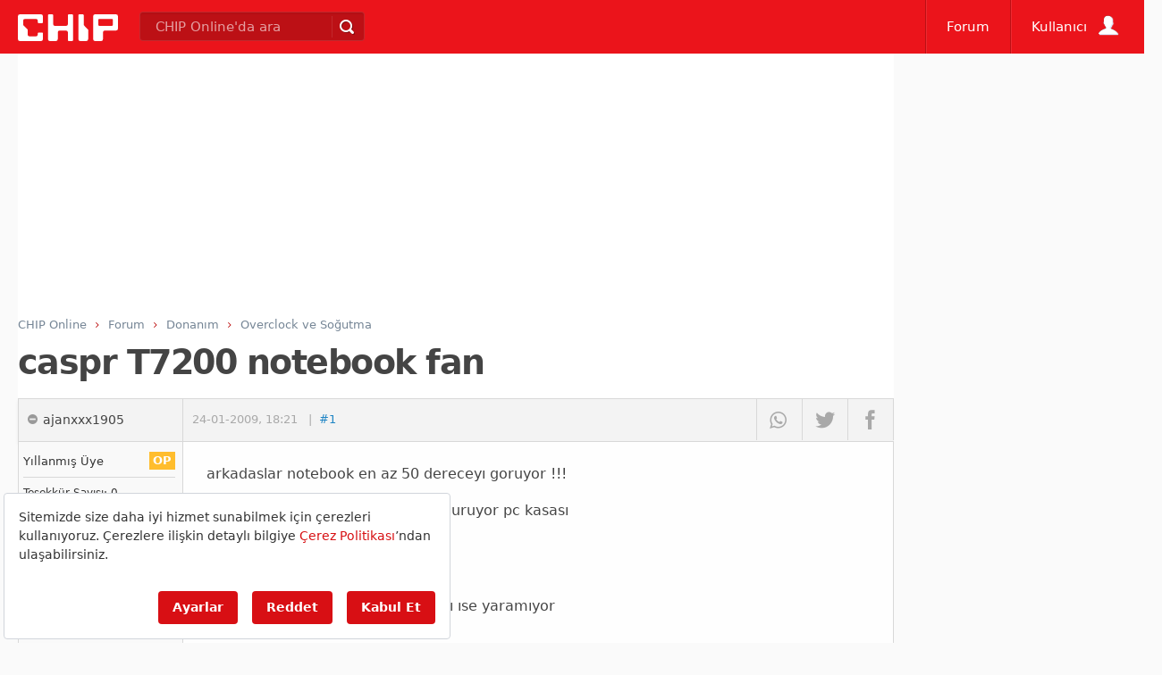

--- FILE ---
content_type: text/html; Charset=utf-8
request_url: https://forum.chip.com.tr/forum/caspr-t7200-notebook-fan_t88925.html
body_size: 24396
content:
<!doctype html>
<html lang="tr">
<head>
		<meta http-equiv="content-type" content="text/html; charset=utf-8" />
		<title>caspr T7200 notebook fan - Overclock ve Soğutma  - CHIP Forum</title>
		<!--
		
		        __    _                   ___          
		  _____/ /_  (_)___  ____  ____  / (_)___  ___ 
		 / ___/ __ \/ / __ \/ __ \/ __ \/ / / __ \/ _ \
		/ /__/ / / / / /_/ / /_/ / / / / / / / / /  __/
		\___/_/ /_/_/ .___/\____/_/ /_/_/_/_/ /_/\___/ 
		           /_/           
		           
		                                 
		  1,08False  
		-->
		
		<link rel="dns-prefetch" href="https://fonts.gstatic.com" /><link rel="dns-prefetch" href="https://cdn.chip.gen.tr" /><link rel="dns-prefetch" href="https://ajax.googleapis.com" /><link rel="dns-prefetch" href="https://connect.facebook.net" /><link rel="dns-prefetch" href="https://pagead2.googlesyndication.com" /><link rel="dns-prefetch" href="https://googleads.g.doubleclick.net" /><link rel="dns-prefetch" href="https://ls.hit.gemius.pl" /><link rel="dns-prefetch" href="https://www.googletagservices.com" /><link rel="dns-prefetch" href="https://cdn.ampproject.org" /><link rel="preconnect" href="https://fonts.gstatic.com" /><link rel="preconnect" href="https://cdn.chip.gen.tr" /><link rel="preconnect" href="https://ajax.googleapis.com" /><link rel="preconnect" href="https://connect.facebook.net" /><link rel="preconnect" href="https://pagead2.googlesyndication.com" /><link rel="preconnect" href="https://googleads.g.doubleclick.net" /><link rel="preconnect" href="https://ls.hit.gemius.pl" /><link rel="preconnect" href="https://www.googletagservices.com" /><link rel="preconnect" href="https://cdn.ampproject.org" /><link rel="preload" href="https://fonts.gstatic.com/s/poppins/v9/pxiByp8kv8JHgFVrLCz7Z1JlFc-K.woff2" as="font"  crossorigin="anonymous" /><link rel="preload" href="https://fonts.gstatic.com/s/roboto/v20/KFOlCnqEu92Fr1MmEU9fChc4EsA.woff2" as="font"  crossorigin="anonymous" /><link rel="preload" href="https://fonts.gstatic.com/s/roboto/v20/KFOlCnqEu92Fr1MmEU9fBBc4.woff2" as="font"  crossorigin="anonymous" /><link rel="preload" href="https://fonts.gstatic.com/s/roboto/v20/KFOlCnqEu92Fr1MmWUlfCRc4EsA.woff2" as="font"  crossorigin="anonymous" /><link rel="preload" href="https://fonts.gstatic.com/s/roboto/v20/KFOlCnqEu92Fr1MmWUlfChc4EsA.woff2" as="font"  crossorigin="anonymous" /><link rel="preload" href="https://fonts.gstatic.com/s/roboto/v20/KFOmCnqEu92Fr1Mu4mxK.woff2" as="font"  crossorigin="anonymous" /><link rel="preload" href="https://fonts.gstatic.com/s/roboto/v20/KFOmCnqEu92Fr1Mu7GxKOzY.woff2" as="font"  crossorigin="anonymous" /><link rel="preload" href="/css/fonts/20210224/Chipico.woff" as="font"  /><link rel="preload" href="/css/fonts/20210224/tempesta.woff" as="font"  /><link rel="preload" href="//forum.chip.com.tr/css/20220418000000/chipstored.css" as="style"  onload="this.onload=null;this.rel='stylesheet'" crossorigin="anonymous" /><link rel="preload" href="//forum.chip.com.tr/css/20220418000000/chip.min.css" as="style"  onload="this.onload=null;this.rel='stylesheet'" crossorigin="anonymous" /><link rel="preload" href="https://code.jquery.com/jquery-3.4.1.min.js" as="script"  crossorigin="anonymous" /><link rel="preload" href="//forum.chip.com.tr/js/jquery-ui.min.js" as="script"  crossorigin="anonymous" /><link rel="preload" href="//forum.chip.com.tr/js/20240318000000/chipessentials.js" as="script"  crossorigin="anonymous" /><link rel="preload" href="//forum.chip.com.tr/js/20240318000000/chiphome.js" as="script"  crossorigin="anonymous" /><link rel="preload" href="https://fonts.googleapis.com/css2?family=Roboto:ital,wght@0,300;0,400;0,500;0,700;0,900;1,300;1,400;1,500;1,700&display=swap" as="style"  onload="this.onload=null;this.rel='stylesheet'" crossorigin="anonymous" /><link rel="prefetch" href="https://fonts.gstatic.com/s/poppins/v9/pxiByp8kv8JHgFVrLCz7Z1JlFc-K.woff2" as="font" crossorigin="anonymous" /><link rel="prefetch" href="https://fonts.gstatic.com/s/roboto/v20/KFOlCnqEu92Fr1MmEU9fChc4EsA.woff2" as="font" crossorigin="anonymous" /><link rel="prefetch" href="https://fonts.gstatic.com/s/roboto/v20/KFOlCnqEu92Fr1MmEU9fBBc4.woff2" as="font" crossorigin="anonymous" /><link rel="prefetch" href="https://fonts.gstatic.com/s/roboto/v20/KFOlCnqEu92Fr1MmWUlfCRc4EsA.woff2" as="font" crossorigin="anonymous" /><link rel="prefetch" href="https://fonts.gstatic.com/s/roboto/v20/KFOlCnqEu92Fr1MmWUlfChc4EsA.woff2" as="font" crossorigin="anonymous" /><link rel="prefetch" href="https://fonts.gstatic.com/s/roboto/v20/KFOmCnqEu92Fr1Mu4mxK.woff2" as="font" crossorigin="anonymous" /><link rel="prefetch" href="https://fonts.gstatic.com/s/roboto/v20/KFOmCnqEu92Fr1Mu7GxKOzY.woff2" as="font" crossorigin="anonymous" /><link rel="prefetch" href="/css/fonts/20210224/Chipico.woff" as="font" /><link rel="prefetch" href="/css/fonts/20210224/tempesta.woff" as="font" /><link rel="prefetch" href="//forum.chip.com.tr/css/20220418000000/chipstored.css" as="style" crossorigin="anonymous" /><link rel="prefetch" href="//forum.chip.com.tr/css/20220418000000/chip.min.css" as="style" crossorigin="anonymous" /><link rel="prefetch" href="https://code.jquery.com/jquery-3.4.1.min.js" as="script" crossorigin="anonymous" /><link rel="prefetch" href="//forum.chip.com.tr/js/jquery-ui.min.js" as="script" crossorigin="anonymous" /><link rel="prefetch" href="//forum.chip.com.tr/js/20240318000000/chipessentials.js" as="script" crossorigin="anonymous" /><link rel="prefetch" href="//forum.chip.com.tr/js/20240318000000/chiphome.js" as="script" crossorigin="anonymous" /><link rel="prefetch" href="https://fonts.googleapis.com/css2?family=Roboto:ital,wght@0,300;0,400;0,500;0,700;0,900;1,300;1,400;1,500;1,700&display=swap" as="style" crossorigin="anonymous" />
		
		<meta http-equiv="X-UA-Compatible" content="IE=edge">

		 
		
		<!-- Google tag (gtag.js) -->
		 
		<script src=https://bundles.efilli.com/forum.chip.com.tr.prod.js ></script>
		<script async src=https://www.googletagmanager.com/gtag/js?id=G-M2LXR0DP9D></script>
		<script>
		  window.dataLayer = window.dataLayer || [];
		  function gtag(){dataLayer.push(arguments);}
		  gtag('js', new Date());

		  gtag('config', 'G-M2LXR0DP9D');
		</script>
		
		<link content="CHIP Online" href="https://plus.google.com/+chiponlineturkiye" rel="publisher" />
		<meta name="title" content="caspr T7200 notebook fan - Overclock ve Soğutma" />
		<meta name="description" content="arkadaslar notebook en az 50 dereceyı goruyor   50 dereceye dustugu zaman fan duruyor pc kasası yanıyor ya bun... (88925)" /><link rel="alternate" media="only screen and (max-width: 640px)" href="https://forum.chip.com.tr/forum/caspr-t7200-notebook-fan_t88925.html" /><link rel="alternate" media="handheld" href="https://forum.chip.com.tr/forum/caspr-t7200-notebook-fan_t88925.html" /><meta name="robots" content="all" /><meta name="googlebot" content="all" /><meta name="cXenseParse:pageclass" content="frontpage"/><meta property="image" content="https://forum.chip.com.tr/images/bolum/forum.png" /><meta property="thumbnail" content="https://forum.chip.com.tr/images/bolum/forum.png" />
		<meta property="name" content="caspr T7200 notebook fan - Overclock ve Soğutma" />
		<meta property="description" content="arkadaslar notebook en az 50 dereceyı goruyor   50 dereceye dustugu zaman fan duruyor pc kasası yanıyor ya bun... (88925)" />
	
		<meta property="fb:pages" content="330449759204" />
		<meta property="og:locale" content="tr_TR" />
		<meta property="og:site_name" content="CHIP Online" />
		<meta property="og:url" content="https://forum.chip.com.tr/forum/caspr-t7200-notebook-fan_t88925.html" />
		
		
		<meta name="og:title" content="caspr T7200 notebook fan - Overclock ve Soğutma" />
		
		<meta property="og:image" content="https://forum.chip.com.tr/images/bolum/forum.png" /><meta property="og:description" content="arkadaslar notebook en az 50 dereceyı goruyor   50 dereceye dustugu zaman fan duruyor pc kasası yanıyor ya bun... (88925)" /><meta property="og:type" content="website" />
		<meta property="fb:app_id" content="159198717428093" />
		<meta property="twitter:card" content="summary_large_image">
		<meta property="twitter:site" content="@chiponline">
		<meta property="twitter:creator" content="@chiponline">
		<meta property="twitter:title" content="caspr T7200 notebook fan - Overclock ve Soğutma" />
		<meta property="twitter:description" content="arkadaslar notebook en az 50 dereceyı goruyor   50 dereceye dustugu zaman fan duruyor pc kasası yanıyor ya bun... (88925)" /><meta property="twitter:image:src" content="https://forum.chip.com.tr/images/bolum/forum.png" />
		
		
		<script type="text/javascript">/*
 head.core - v1.0.2  head.css3 - v1.0.0  head.load - v1.0.3 */
(function(a,y){function f(a){A[A.length]=a}function n(a){q.className=q.className.replace(new RegExp(" ?\\b"+a+"\\b"),"")}function p(a,f){for(var c=0,q=a.length;c<q;c++)f.call(a,a[c],c)}function t(){q.className=q.className.replace(/ (w-|eq-|gt-|gte-|lt-|lte-|portrait|no-portrait|landscape|no-landscape)\d+/g,"");var e=a.innerWidth||q.clientWidth,g=a.outerWidth||a.screen.width;k.screen.innerWidth=e;k.screen.outerWidth=g;f("w-"+e);p(c.screens,function(a){e>a?(c.screensCss.gt&&f("gt-"+a),c.screensCss.gte&&
f("gte-"+a)):e<a?(c.screensCss.lt&&f("lt-"+a),c.screensCss.lte&&f("lte-"+a)):e===a&&(c.screensCss.lte&&f("lte-"+a),c.screensCss.eq&&f("e-q"+a),c.screensCss.gte&&f("gte-"+a))});g=a.innerHeight||q.clientHeight;var d=a.outerHeight||a.screen.height;k.screen.innerHeight=g;k.screen.outerHeight=d;k.feature("portrait",g>e);k.feature("landscape",g<e)}function w(){a.clearTimeout(e);e=a.setTimeout(t,50)}var l=a.document,g=a.navigator,u=a.location,q=l.documentElement,A=[],c={screens:[240,320,480,640,768,800,
1024,1280,1440,1680,1920],screensCss:{gt:!0,gte:!1,lt:!0,lte:!1,eq:!1},browsers:[{ie:{min:6,max:11}}],browserCss:{gt:!0,gte:!1,lt:!0,lte:!1,eq:!0},html5:!0,page:"-page",section:"-section",head:"head"};if(a.head_conf)for(var d in a.head_conf)a.head_conf[d]!==y&&(c[d]=a.head_conf[d]);var k=a[c.head]=function(){k.ready.apply(null,arguments)};k.feature=function(a,c,e){if(!a)return q.className+=" "+A.join(" "),A=[],k;"[object Function]"===Object.prototype.toString.call(c)&&(c=c.call());f((c?"":"no-")+
a);k[a]=!!c;e||(n("no-"+a),n(a),k.feature());return k};k.feature("js",!0);d=g.userAgent.toLowerCase();g=/mobile|android|kindle|silk|midp|phone|(windows .+arm|touch)/.test(d);k.feature("mobile",g,!0);k.feature("desktop",!g,!0);d=/(chrome|firefox)[ \/]([\w.]+)/.exec(d)||/(iphone|ipad|ipod)(?:.*version)?[ \/]([\w.]+)/.exec(d)||/(android)(?:.*version)?[ \/]([\w.]+)/.exec(d)||/(webkit|opera)(?:.*version)?[ \/]([\w.]+)/.exec(d)||/(msie) ([\w.]+)/.exec(d)||/(trident).+rv:(\w.)+/.exec(d)||[];g=d[1];d=parseFloat(d[2]);
switch(g){case "msie":case "trident":g="ie";d=l.documentMode||d;break;case "firefox":g="ff";break;case "ipod":case "ipad":case "iphone":g="ios";break;case "webkit":g="safari"}k.browser={name:g,version:d};k.browser[g]=!0;for(var z=0,E=c.browsers.length;z<E;z++)for(var r in c.browsers[z])if(g===r){f(r);for(var x=c.browsers[z][r].max,m=c.browsers[z][r].min;m<=x;m++)d>m?(c.browserCss.gt&&f("gt-"+r+m),c.browserCss.gte&&f("gte-"+r+m)):d<m?(c.browserCss.lt&&f("lt-"+r+m),c.browserCss.lte&&f("lte-"+r+m)):
d===m&&(c.browserCss.lte&&f("lte-"+r+m),c.browserCss.eq&&f("eq-"+r+m),c.browserCss.gte&&f("gte-"+r+m))}else f("no-"+r);f(g);f(g+parseInt(d,10));c.html5&&"ie"===g&&9>d&&p("abbr article aside audio canvas details figcaption figure footer header hgroup main mark meter nav output progress section summary time video".split(" "),function(a){l.createElement(a)});p(u.pathname.split("/"),function(a,e){if(2<this.length&&this[e+1]!==y)e&&f(this.slice(e,e+1).join("-").toLowerCase()+c.section);else{a=a||"index";
var g=a.indexOf(".");0<g&&(a=a.substring(0,g));q.id=a.toLowerCase()+c.page;e||f("root"+c.section)}});k.screen={height:a.screen.height,width:a.screen.width};t();var e=0;a.addEventListener?a.addEventListener("resize",w,!1):a.attachEvent("onresize",w)})(window);
(function(a,y){function f(a){var f=a.charAt(0).toUpperCase()+a.substr(1);a=(a+" "+w.join(f+" ")+f).split(" ");a:{for(c in a)if(p[a[c]]!==y){var c=!0;break a}c=!1}return!!c}var n=a.document.createElement("i"),p=n.style,t=" -o- -moz- -ms- -webkit- -khtml- ".split(" "),w=["Webkit","Moz","O","ms","Khtml"],l=a[a.head_conf&&a.head_conf.head||"head"],g={localstorage:function(){if("undefined"!==typeof localStorage)try{return localStorage.setItem("lstest","yes"),"yes"===localStorage.getItem("lstest")?(localStorage.removeItem("lstest"),
window.chipStorageReady=!0):window.chipStorageReady=!1}catch(q){return window.chipStorageReady=!1}else return window.chipStorageReady=!1},gradient:function(){p.cssText=("background-image:"+t.join("gradient(linear,left top,right bottom,from(#9f9),to(#fff));background-image:")+t.join("linear-gradient(left top,#eee,#fff);background-image:")).slice(0,-17);return!!p.backgroundImage},rgba:function(){p.cssText="background-color:rgba(0,0,0,0.5)";return!!p.backgroundColor},opacity:function(){return""===n.style.opacity},
textshadow:function(){return""===p.textShadow},multiplebgs:function(){p.cssText="background:url(https://),url(https://),red url(https://)";var a=(p.background||"").match(/url/g);return"[object Array]"===Object.prototype.toString.call(a)&&3===a.length},boxshadow:function(){return f("boxShadow")},borderimage:function(){return f("borderImage")},borderradius:function(){return f("borderRadius")},cssreflections:function(){return f("boxReflect")},csstransforms:function(){return f("transform")},csstransitions:function(){return f("transition")},
touch:function(){return"ontouchstart"in a},retina:function(){return 1<a.devicePixelRatio},fontface:function(){var a=l.browser.version;switch(l.browser.name){case "ie":return 9<=a;case "chrome":return 13<=a;case "ff":return 6<=a;case "ios":return 5<=a;case "android":return!1;case "webkit":return 5.1<=a;case "opera":return 10<=a;default:return!1}}},u;for(u in g)g[u]&&l.feature(u,g[u].call(),!0);l.feature()})(window);
(function(a,y){function f(){}function n(b,a){if(b){"object"===typeof b&&(b=[].slice.call(b));for(var v=0,c=b.length;v<c;v++)a.call(b,b[v],v)}}function p(b,a){var v=Object.prototype.toString.call(a).slice(8,-1);return a!==y&&null!==a&&v===b}function t(b){return p("Function",b)}function w(b){return p("Array",b)}function l(b){b=b||f;b._done||(b(),b._done=1)}function g(b){var a={};if("object"===typeof b)for(var c in b)b[c]&&(a={name:c,url:b[c]});else a=b.split("/"),a=a[a.length-1],c=a.indexOf("?"),a=
{name:-1!==c?a.substring(0,c):a,url:b};return(b=D[a.name])&&b.url===a.url?b:D[a.name]=a}function u(b){b=b||D;for(var a in b)if(b.hasOwnProperty(a)&&4!==b[a].state)return!1;return!0}function q(b){b.state=2;n(b.onpreload,function(b){b.call()})}function A(b,a){b.state===y&&(b.state=1,b.onpreload=[],E({url:b.url,type:"cache"},function(){q(b)}))}function c(){var b=arguments,a=b[b.length-1],c=[].slice.call(b,1),e=c[0];t(a)||(a=null);if(w(b[0]))return b[0].push(a),h.load.apply(null,b[0]),h;e?(n(c,function(b){!t(b)&&
b&&A(g(b))}),k(g(b[0]),t(e)?e:function(){h.load.apply(null,c)})):k(g(b[0]));return h}function d(){var b=arguments,a=b[b.length-1],c={};t(a)||(a=null);if(w(b[0]))return b[0].push(a),h.load.apply(null,b[0]),h;n(b,function(b,e){b!==a&&(b=g(b),c[b.name]=b)});n(b,function(b,e){b!==a&&(b=g(b),k(b,function(){u(c)&&l(a)}))});return h}function k(b,a){a=a||f;4===b.state?a():3===b.state?h.ready(b.name,a):1===b.state?b.onpreload.push(function(){k(b,a)}):(b.state=3,E(b,function(){b.state=4;a();n(C[b.name],function(b){l(b)});
B&&u()&&n(C.ALL,function(b){l(b)})}))}function z(b){b=(b||"").split("?")[0].split(".");return b[b.length-1].toLowerCase()}function E(b,c){function g(b){d.onload=d.onreadystatechange=d.onerror=null;c()}function h(f){f=f||a.event;if("load"===f.type||/loaded|complete/.test(d.readyState)&&(!e.documentMode||9>e.documentMode))a.clearTimeout(b.errorTimeout),a.clearTimeout(b.cssTimeout),d.onload=d.onreadystatechange=d.onerror=null,c()}function v(){if(4!==b.state&&20>=b.cssRetries){for(var c=0,f=e.styleSheets.length;c<
f;c++)if(e.styleSheets[c].href===d.href){h({type:"load"});return}b.cssRetries++;b.cssTimeout=a.setTimeout(v,250)}}c=c||f;if("css"===z(b.url)){var d=e.createElement("link");d.type="text/"+(b.type||"css");d.rel="stylesheet";d.href=b.url;b.cssRetries=0;b.cssTimeout=a.setTimeout(v,500)}else d=e.createElement("script"),d.type="text/"+(b.type||"javascript"),d.defer="defer",d.src=b.url;d.onload=d.onreadystatechange=h;d.onerror=g;d.async=!1;d.defer=!1;b.errorTimeout=a.setTimeout(function(){g({type:"timeout"})},
7E3);var k=e.head||e.getElementsByTagName("head")[0];k.insertBefore(d,k.lastChild)}function r(){for(var b=e.getElementsByTagName("script"),a=0,c=b.length;a<c;a++){var d=b[a].getAttribute("data-headjs-load");if(d){h.load(d);break}}}function x(){e.body?B||(B=!0,r(),n(G,function(b){l(b)})):(a.clearTimeout(h.readyTimeout),h.readyTimeout=a.setTimeout(x,50))}function m(){e.addEventListener?(e.removeEventListener("DOMContentLoaded",m,!1),x()):"complete"===e.readyState&&(e.detachEvent("onreadystatechange",
m),x())}var e=a.document,G=[],C={},D={},I="async"in e.createElement("script")||"MozAppearance"in e.documentElement.style||a.opera,B,H=a.head_conf&&a.head_conf.head||"head",h=a[H]=a[H]||function(){h.ready.apply(null,arguments)};if("complete"===e.readyState)x();else if(e.addEventListener)e.addEventListener("DOMContentLoaded",m,!1),a.addEventListener("load",x,!1);else{e.attachEvent("onreadystatechange",m);a.attachEvent("onload",x);var F=!1;try{F=!a.frameElement&&e.documentElement}catch(b){}F&&F.doScroll&&
function v(){if(!B){try{F.doScroll("left")}catch(J){a.clearTimeout(h.readyTimeout);h.readyTimeout=a.setTimeout(v,50);return}x()}}()}h.load=h.js=I?d:c;h.test=function(b,a,c,d){b="object"===typeof b?b:{test:b,success:a?w(a)?a:[a]:!1,failure:c?w(c)?c:[c]:!1,callback:d||f};(a=!!b.test)&&b.success?(b.success.push(b.callback),h.load.apply(null,b.success)):!a&&b.failure?(b.failure.push(b.callback),h.load.apply(null,b.failure)):d();return h};h.ready=function(a,c){if(a===e)return B?l(c):G.push(c),h;t(a)&&
(c=a,a="ALL");if(w(a)){var b={};n(a,function(a){b[a]=D[a];h.ready(a,function(){u(b)&&l(c)})});return h}if("string"!==typeof a||!t(c))return h;var d=D[a];if(d&&4===d.state||"ALL"===a&&u()&&B)return l(c),h;(d=C[a])?d.push(c):d=C[a]=[c];return h};h.ready(e,function(){u()&&n(C.ALL,function(a){l(a)});h.feature&&h.feature("domloaded",!0)})})(window);
function chipStorage(c,b,d,e){if(head.localstorage){var a=!1;a="undefined"==typeof localStorage[c+"_ver"]?!1:localStorage[c+"_ver"]!==e?!1:!0;0==a&&window.XMLHttpRequest?(a=new XMLHttpRequest,a.onreadystatechange=function(){if(4==this.readyState&&200==this.status)switch(localStorage[c]=this.responseText,localStorage[c+"_ver"]=e,d){case "css":var a=document.createElement("style");a.innerHTML=this.responseText;document.getElementsByTagName("head")[0].appendChild(a)}},b=0<b.indexOf("?")?b+"&t="+Math.random():
b+"?t="+Math.random(),a.open("GET",b,!0),a.send()):(b=document.createElement("style"),b.innerHTML=localStorage[c],document.getElementsByTagName("head")[0].appendChild(b))}else switch(d){case "css":a=document.createElement("link"),a.href=b,a.rel="stylesheet",a.type="text/css",document.getElementsByTagName("head")[0].appendChild(a)}};
</script><style>:root{--bs-font-sans-serif:system-ui,-apple-system,"Segoe UI",Roboto,"Helvetica Neue",Arial,"Noto Sans","Liberation Sans",sans-serif,"Apple Color Emoji","Segoe UI Emoji","Segoe UI Symbol","Noto Color Emoji"}html,body,div,span,object,iframe,h1,h2,h3,h4,h5,h6,p,blockquote,pre,abbr,address,cite,code,del,dfn,em,img,ins,kbd,q,samp,small,strong,sub,sup,var,b,i,dl,dt,dd,ol,ul,li,fieldset,form,label,legend,table,caption,tbody,tfoot,thead,tr,th,td,article,aside,canvas,details,figcaption,figure,footer,header,hgroup,menu,nav,section,summary,time,mark,audio,video{margin:0;padding:0;border:0;font-size:100%;font:inherit;vertical-align:baseline}article,aside,details,figcaption,figure,footer,header,hgroup,menu,nav,section{display:block}blockquote,q{quotes:none}blockquote:before,blockquote:after,q:before,q:after{content:'';content:none}mark{background-color:#ff9;color:#000;font-style:italic;font-weight:bold}del{text-decoration:line-through}abbr[title],dfn[title]{border-bottom:1px dotted;cursor:help}table{border-collapse:collapse;border-spacing:0}hr{display:block;height:1px;border:0;border-top:1px solid #ccc;margin:1em 0;padding:0}input,select{vertical-align:middle}body{font:13px/1.231 sans-serif;*font-size:small}select,input,textarea,button{font:99% sans-serif}pre,code,kbd,samp{font-family:monospace,sans-serif}html{overflow-y:scroll}a:hover,a:active{outline:0}ul,ol{margin-left:2em}ol{list-style-type:decimal}nav ul,nav li{margin:0;list-style:none;list-style-image:none}small{font-size:85%}strong,th{font-weight:bold}sub,sup{font-size:75%;line-height:0;position:relative}sup{top:-0.5em}sub{bottom:-0.25em}pre{white-space:pre;white-space:pre-wrap;word-wrap:break-word;padding:15px}textarea{overflow:auto}.ie6 legend,.ie7 legend{margin-left:-7px}input[type="radio"]{vertical-align:text-bottom}input[type="checkbox"]{vertical-align:baseline}.ie7 input[type="checkbox"]{vertical-align:baseline}.ie6 input{vertical-align:text-bottom}label,input[type="button"],input[type="submit"],input[type="image"],button{cursor:pointer}button,input,select,textarea{margin:0}input:invalid,textarea:invalid{border-radius:1px;-moz-box-shadow:0 0 5px red;-webkit-box-shadow:0 0 5px red;box-shadow:0 0 5px red}.no-boxshadow input:invalid,.no-boxshadow textarea:invalid{background-color:#f0dddd}a:link{-webkit-tap-highlight-color:rgba(0,0,0,.5)}button{width:auto;overflow:visible}.ie7 img{-ms-interpolation-mode:bicubic}body,select,input,textarea{color:#444}h1,h2,h3,h4,h5,h6{font-weight:bold}#anamenu .menu .menuWrapper{display:none}figure{background-repeat:no-repeat}.asCarousel{height:300px;position:relative;margin-bottom:40px}.asCarousel .owl-item{overflow:hidden}.carouselPage{width:100%;height:300px;overflow:hidden}.carbg{display:block;width:100%;height:100%;background-repeat:no-repeat;background-position:center center;background-size:cover}.cara{display:block;width:100%;height:100%;overflow:hidden}.cara:before{content:"";position:absolute;display:block;height:100%;width:100%;background:url([data-uri]);background:-moz-linear-gradient(top,rgba(0,0,0,0) 0,rgba(0,0,0,0) 33%,rgba(0,0,0,0.65) 100%);background:-webkit-gradient(linear,left top,left bottom,color-stop(0%,rgba(0,0,0,0)),color-stop(33%,rgba(0,0,0,0)),color-stop(100%,rgba(0,0,0,0.65)));background:-webkit-linear-gradient(top,rgba(0,0,0,0) 0,rgba(0,0,0,0) 33%,rgba(0,0,0,0.65) 100%);background:-o-linear-gradient(top,rgba(0,0,0,0) 0,rgba(0,0,0,0) 33%,rgba(0,0,0,0.65) 100%);background:-ms-linear-gradient(top,rgba(0,0,0,0) 0,rgba(0,0,0,0) 33%,rgba(0,0,0,0.65) 100%);background:linear-gradient(to bottom,rgba(0,0,0,0) 0,rgba(0,0,0,0) 33%,rgba(0,0,0,0.65) 100%);bottom:0;z-index:0}.cara .content{position:absolute;bottom:0;width:100%;box-sizing:border-box;padding:2% 5%;text-shadow:2px 2px 2px #000,0px 0 2px #000}.cara h3{font-family:'Poppins',serif;font-size:2em;font-weight:700;color:#eee;line-height:1.3em;padding-bottom:.3em}.cara:hover:before{background:rgba(0,0,0,.5)}.carfull .carbg,.carhalf .carbg{-moz-transition:all .5s;-webkit-transition:all .5s;transition:all .5s;-moz-transform:scale(1,1);-webkit-transform:scale(1,1);transform:scale(1,1);background-position:center center;background-repeat:no-repeat;background-size:cover;position:absolute;top:0;left:0;width:100%;height:100%}.buttonp{padding-bottom:0;text-align:center}.buttonp a.gbtnTertiary,.buttonp a.gbtnPrimary{width:45%;overflow:hidden;font-size:1em;float:left;margin-bottom:0;margin-right:2%;margin-left:3%}.buttonp:after{clear:both;content:'';height:1px;display:block}.buttonp.single a.gbtnTertiary,.buttonp.single a.gbtnPrimary{margin-left:auto;margin-right:auto;float:none;display:inline-block}.carfull:hover .carbg,.carhalf:hover .carbg{-moz-transition:all .5s;-webkit-transition:all .5s;transition:all .5s;-moz-transform:scale(1.2,1.2);-webkit-transform:scale(1.2,1.2);transform:scale(1.2,1.2)}.carfull,.carhalf{overflow:hidden!important;display:block}.carfull:hover h3,.carhalf:hover h3,a.cara:hover h3{color:#f90}a.cara p{color:#eee;line-height:1.4em;font-size:1em}.carhalf{width:100%;height:50%;position:relative;display:block}.carhalf p{display:none}.carhalf h3{font-size:1.6em}.carstandard{width:340px}.carlarge1{width:487px}.carmidpage{width:292px}.asCover{position:relative;height:310px}.carouselPage .carhalf:first-child{border-bottom:1px solid #fff}figure.image{max-width:100%}.ad728{height:250px}@media all and (max-width:1440px){.carstandard{width:288px}.carlarge1{width:404px}.carmidpage{width:245px}}@media all and (max-width:1024px){.asCarousel{font-size:.86em}.asCover{position:static!important}.carouselPage{width:100%;height:250px}.carstandard{width:100%}.carlarge1{width:100%}.carmidpage{width:100%}.ad728{height:120px}}@media all and (max-width:640px){.cara:before{box-shadow:0 -1px 0 1px rgba(255,255,255,1) inset}.asCarousel{font-size:.86em}.carouselPage{max-height:250px!important;height:250px!important;overflow:hidden!important}.asCover{position:static!important}@media only screen and (min-device-width:961px){.onlymobile{display:none!important}}@media only screen and (max-device-width:960px){.onlydesktop{display:none!important}}}.anafooter .topfooter{align-items:center;background-color:#000;display:flex;flex-direction:column;padding-bottom:40px;padding-top:40px;color:#fff;text-shadow:0;text-align:center}.anafooter .topfooter nav{margin-bottom:40px;text-align:center}.topfooter nav a{color:#fff;margin-right:20px;text-decoration:none}.topfooter nav a:hover{color:#eee;text-decoration:none}.anafooter>.topfooter>nav>a:not(:last-child):after{color:#fff;content:"-";padding-left:20px}.anafooter>.footer{background-color:#eb141b;padding-bottom:20px;width:100%;padding-top:20px;text-align:center;color:#fff;text-shadow:0}</style>
		<script>var rfd=!1;0<location.hash.indexOf("rf")&&(rfd=!0,history.replaceState("",document.title,window.location.pathname));</script>

			
		
				
		<script type="text/javascript">
			chipStorage('chipstoragecss','/css/20220418000000/chipstored.css','css','20220418000000');chipStorage('chipmaincss','/css/20220418000000/chip.min.css','css','20220418000000');chipStorage('googlefonts','https://fonts.googleapis.com/css2?family=Roboto:ital,wght@0,300;0,400;0,500;0,700;0,900;1,300;1,400;1,500;1,700&display=swap','css','20160915');
			var sunucu = { anadomain: 'forum.chip.com.tr', imgcdn: 'forum.chip.com.tr', imgcdnsecure: 'forum.chip.com.tr', xhrdomain: 'forum.chip.com.tr', xhrpath:'/scripts/xhr/' };
			var chipvars = { abact: true, analyticsId: '', facebookappid: '159198717428093', twittername: 'chiponline', recaptcha: '6LdXS_oSAAAAAO6DaN889F4PlGsNLSG155V2ryCz', googleappid: '826015667302.apps.googleusercontent.com', googlepkey: 'AIzaSyBzI4jM7jV0ZnOJOypb5xOFFTB5g_FAXbs', atid: 'ra-4db577e72da1144d', onesigid: '3b1f917b-4c37-4578-b41a-be47a8f66eec', iurclientid: 'ec24121b8b6f520', rft: 150, dailyvid: false, spbt: true, rf: true , canonicalurl: 'https://forum.chip.com.tr/forum/caspr-t7200-notebook-fan_t88925.html', addthisid: 'ra-4db577e72da1144d', addthisdomain: 'www.chip.com.tr' }
			window.addthis_share = { 'passthrough': { 'facebook':{ 'app_id' : chipvars.facebookappid, 'redirect_uri': 'https://forum.chip.com.tr/forum/caspr-t7200-notebook-fan_t88925.html'}}};
			window.sunucu = sunucu; window.chipvars = chipvars;var hcss = [""];
			
			if(head.browser.ie&&head.browser.version<10){for(var hc=0;hc<hcss.length;hc++){head.load(hcss[hc])}}else{head.load(hcss)};
			
			window.___gcfg = { lang: 'tr-TR', parsetags: 'explicit' };
	
		
			var chipScriptList = [];
		
			
			
			Array.prototype.push.apply(chipScriptList, [{'ads': '//forum.chip.com.tr/reklam/ads.js'}, { 'jqueryui': '//forum.chip.com.tr/js/jquery-ui.min.js'}, { 'chipessentials': "//forum.chip.com.tr/js/20240318000000/chipessentials.js"},{ 'chiphome': '//forum.chip.com.tr/js/20240318000000/chiphome.js' }, "//forum.chip.com.tr/js/jquery.poshytip.min.js","//forum.chip.com.tr/js/jquery.fancybox.pack.js" ,"//forum.chip.com.tr/js/forums.js"]);
			
		
			
		</script>
		

		
		<!--[if lte IE 9]>
  		<link href="//forum.chip.com.tr/css/lt-ie9.css" rel="stylesheet" type="text/css" />
		<![endif]-->
		<meta name="apple-mobile-web-app-capable" content="yes" />
		<link rel="manifest" href="/manifest.json" defer /> 
		<link href="//forum.chip.com.tr/images/ico/chiponline-57x57.webp" rel="apple-touch-icon" sizes="57x57" /><link href="//forum.chip.com.tr/images/ico/chiponline-60x60.png" rel="apple-touch-icon" sizes="60x60" /><link href="//forum.chip.com.tr/images/ico/chiponline-72x72.png" rel="apple-touch-icon" sizes="72x72" /><link href="//forum.chip.com.tr/images/ico/chiponline-76x76.png" rel="apple-touch-icon" sizes="76x76" /><link href="//forum.chip.com.tr/images/ico/chiponline-114x114.png" rel="apple-touch-icon" sizes="114x114" /><link href="//forum.chip.com.tr/images/ico/chiponline-120x120.png" rel="apple-touch-icon" sizes="120x120" /><link href="//forum.chip.com.tr/images/ico/chiponline-144x144.png" rel="apple-touch-icon" sizes="144x144" /><link href="//forum.chip.com.tr/images/ico/chiponline-152x152.png" rel="apple-touch-icon" sizes="152x152" /><link href="//forum.chip.com.tr/images/ico/chiponline-180x180.png" rel="apple-touch-icon" sizes="180x180" /><link href="//forum.chip.com.tr/images/ico/chiponline-192x192.png" rel="icon" sizes="192x192" type="image/png" /><link href="//forum.chip.com.tr/images/ico/chiponline-16x16.png" rel="icon" sizes="16x16" type="image/png" /><link href="//forum.chip.com.tr/images/ico/chiponline-24x24.png" rel="icon" sizes="24x24" type="image/png" /><link href="//forum.chip.com.tr/images/ico/chiponline-32x32.png" rel="icon" sizes="32x32" type="image/png" /><link href="//forum.chip.com.tr/images/ico/chiponline-48x48.png" rel="icon" sizes="48x48" type="image/png" /><link href="//forum.chip.com.tr/images/ico/chiponline-96x96.webp" rel="icon" sizes="96x96" type="image/webp" /><link href="/favicon.ico" rel="shortcut icon" />
		<meta name="theme-color" content="#eb443f">
		<meta name="application-name" content="CHIP Online" />
		<meta name="viewport" id="viewport" content="width=device-width,initial-scale=1.0">
	
		<meta name="medyanet:sensitivecontent" content="true" /><script type="text/javascript">forumtopicvars = { catid: 6, forumid: 42, topicid: 88925};</script>
		<link rel="canonical" href="https://forum.chip.com.tr/forum/caspr-t7200-notebook-fan_t88925.html" />
		
  
     
     	<script async src="https://securepubads.g.doubleclick.net/tag/js/gpt.js"></script>
			
<meta property="chipcategory" content="forum" />	

<script async type="text/javascript" id="empower-ad-script" src="https://static.virgul.com/theme/mockups/adcode/outside.js?namespace=empower&class=empower-ad&site=chip_tr"></script>



<style>#cpmenu{width:220px}.dm-textarea{background-color:#fff;padding:8px 8px;line-height:1.6em}a,div,p,td,li,span{max-height:999999em}.no-min-width{min-width:0}.min-width-728{min-width:728px}.responsive-text-show{display:none;visibility:hidden}#forumwrap{font-size:.92em;line-height:1.6em;margin-bottom:30px}#forumwrap:after{clear:both;content:'';width:100%;display:block}#forumwrap a{text-decoration:none}#forumwrap a:visited{text-decoration:none}#forumwrap a:hover{text-decoration:none;-webkit-transition:all .15s ease-in-out;transition:all .15s ease-in-out}.forumbox-row>div{border-bottom:1px solid #d8d8d8;padding:15px 20px;display:table-cell;vertical-align:top;position:relative;background-color:rgba(255,255,255,0.5)}.forumbox-row:hover>div,.thread-row:hover>div{background-color:#ebebeb;-webkit-transition:all .15s ease-in-out;transition:all .15s ease-in-out}.thread-row>div{display:table-cell;vertical-align:top;border-bottom:1px solid #d8d8d8;padding:10px 10px 0 10px}.forumbox{border:1px solid #d8d8d8;margin-bottom:15px;background-color:#f9f9f9;width:100%;clear:left}.threadbox{border:1px solid #d8d8d8;background-color:#f9f9f9;clear:left}.boxShadow,.box-shadow{-moz-box-shadow:0 3px 1px 0 rgba(0,0,0,0.02);-webkit-box-shadow:0 3px 1px 0 rgba(0,0,0,0.02);-o-box-shadow:0 3px 1px 0 rgba(0,0,0,0.02);box-shadow:0 3px 1px 0 rgba(0,0,0,0.02)}.forum-head{background:#f9f9f9;color:#454545;border-bottom:1px solid #d8d8d8;position:relative;-moz-box-shadow:0 3px 3px rgba(0,0,0,.05);-webkit-box-shadow:0 3px 3px rgba(0,0,0,.05);-o-box-shadow:0 3px 3px rgba(0,0,0,.05);box-shadow:0 3px 3px rgba(0,0,0,.05);padding:0 0 0 20px;margin:0;clear:left}.cola,.collapse{padding:10px 20px;border-left:1px solid #d8d8d8}.forum-head h2.categorytitle,.forum-head h2.forumtitle{font-weight:500;margin:14px 0;padding:0;font-size:18px;font-family:var(--bs-font-sans-serif);display:inline-block;font-style:normal}.forum-head h2 i{margin-right:6px;font-size:.8em}#forumwrap .fonticon{font-size:.7em}.forumhome-whats_going_on,.forum-bottom-billboard-sibling{clear:none!important;width:100%;background-color:#f9f9f9;border:1px solid #d8d8d8}.forumhome-whats_going_on .smallfont{margin:10px 5px;padding-left:15px;clear:left;font-size:11pt;line-height:2em}.threadbox h4{background-color:#d8d8d8;font-size:11pt;margin:-1px 0 0;float:left;clear:left;padding:6px 0;width:100%;text-indent:11pt}.forumhome-whats_going_on h3{background-color:#d8d8d8;font-size:11pt;margin-top:0;padding:5px 0;float:left;width:100%;text-indent:15px}#forumwrap .forum-head h2 a{color:#666}.title-prefix{color:#aaa}.forum-childforum-listings{display:table;width:100%;padding:0;margin:0}.thread-listing{display:table;width:100%;padding:0;margin:0}.forumbox-row,.thread-row{display:table-row;width:100%}.forumnav{clear:both;margin:10px 0;position:relative;width:100%}.forumnav:after{clear:both;content:'';display:block;width:100%}.forumsort{padding:6px 6px;background-color:#d8d8d8}.fsform{float:right}.fsinfo{float:left;line-height:36px}.forumsort:after{width:100%;clear:both;content:'';display:block}.forumnav .navbuttons{float:left;white-space:nowrap}.reversebuttoncon{background-color:#828282;color:#eee;width:1em;height:1em;text-align:center;position:relative;top:2px;padding:1px 1px;border-radius:100% 100%;display:inline-block}.forumnav .navpaging{float:right}.forumnav .navpaging .pagination{margin:6px 0 0}.threadbit-pagelinks{margin-left:5px}.post-head-container span.uyename{color:#444}.post-head-container .uyename{font-size:1.08em}#forumwrap h1.pagetitle{margin-bottom:10px}.threadbit-pagelinks a{margin-right:2px}span.threadbit-pagelinks.smallfont{display:inline-block;line-height:normal;font-size:.92em;line-height:1em;margin-bottom:0;padding-left:5px}.thread-pagenav:hover{color:#454545;background-color:#d8d8d8;-webkit-transition:all .15s ease-in-out;transition:all .15s ease-in-out}.thread-pagenav{border:1px solid #d8d8d8;padding:2px 6px 0;margin-right:-1px;text-align:center;vertical-align:top}.thread-pagenav .fonticon-angle-double-right{position:relative;top:-1px}@media all and (max-width:1272px){span.threadbit-pagelinks.smallfont{float:right;margin-top:10px;padding-bottom:6px;clear:right}}.forum-cell{width:100%;position:relative}.thread-icon-cell{padding:10px 0 10px 10px;width:51px;font-size:24px;color:#a9a9a9;min-width:51px;line-height:32px;max-width:51px}.thread-info-cell{width:100%}.thread-row .info-cell{min-width:190px}.threadTitleUnread{font-weight:700;font-size:.92em}.threadTitle{font-family:var(--bs-font-sans-serif);position:relative;font-size:1em}.thread-prefix,.thread-prefix a{display:inline-block;margin-right:5px;color:#727272}.thread-title-cell h3{display:inline-block;font-weight:normal;position:relative;font-size:1.12em;padding:0;margin:0}.smallfont{margin-bottom:6px;display:inline-block}.forum-cell a,.thread-title-cell a,.thread-icon-cell a,.forum-cell a:visited,.thread-title-cell a:visited,.thread-icon-cell a:visited,.forum-cell a:active,.thread-title-cell a:active,.thread-icon-cell a:active{color:#de7300}.forum-cell a:hover,.thread-title-cell a:hover,.thread-icon-cell a:hover{color:#454545}.forum-cell .favorite{position:absolute;top:22px;right:10px;color:#f90;font-size:11pt;font-family:'Chipico';cursor:pointer;-webkit-user-select:none;-moz-user-select:none;-ms-user-select:none;user-select:none}.forum-cell .favorite:after{content:'\e641'}.forum-cell .favorite.active:after{content:'\e643'}.count-cell{width:8%!important;border-left:1px solid #d8d8d8;border-right:1px solid #d8d8d8;text-align:right;min-width:90px;font-size:13px;padding:15px 10px 0 0;white-space:nowrap}.info-cell{width:30%!important;min-width:250px;padding:15px 0 0 10px;font-size:.86em;line-height:1.4em;white-space:nowrap}.threadmetaicons{float:right;margin-top:10px;font-size:11pt;color:#a9a9a9}.threadrating i{color:#ffbd2d}.menu-cell{position:relative;text-align:center;vertical-align:middle}.menu-cell .forummenu,.menu-cell .forumkonumenu{display:block;width:16px;height:16px;line-height:16px;text-align:center;color:#de7300;margin-top:10px;margin-left:auto;margin-right:auto;position:relative;cursor:pointer;-webkit-user-select:none;-moz-user-select:none;-ms-user-select:none;user-select:none}.menu-cell ul,.forumcatmenu ul{display:none;max-width:200px;background-color:#fff;position:absolute;z-index:99998;right:0;margin-right:-1px;border-left:1px solid #ddd;border-right:1px solid #ddd;border-bottom:1px solid #ddd}.forumcatmenu ul{margin-top:10px}.toggledMenu{background-color:#fff}.menu-cell ul.active,.forumcatmenu ul.active{display:block}.menu-cell ul li,.forumcatmenu ul li{font-family:var(--bs-font-sans-serif);display:block;font-size:11pt;line-height:1.6em}.menu-cell ul li a,.forumcatmenu ul li a{display:block;padding:4px 10px;color:#666;white-space:nowrap;text-align:left}.menu-cell ul li a:hover,.forumcatmenu ul li a:hover{color:inherit;background-color:#ddd}.tp{color:#a9a9a9}.picon,.post-icon{float:left;margin-right:10px;margin-top:0;width:24px;margin-bottom:10px}.thread-icon-cell .picon{margin-right:5px}.thread-icon-cell i.chipcon{display:inline-block;margin-top:5px}@media all and (max-width:1440px){.info-cell{min-width:180px;padding:15px 0 0 6px!important}.picon,.post-icon{margin-right:5px}}.forumtitle{line-height:1.4em;margin:0;padding:0;padding-top:0}.forumtitle{line-height:1.4em;margin:0;padding:0;padding-top:0}.forumdescription{padding-left:1em;font-size:.92em}.forumtitle a{font-size:1.14em!important;font-weight:500}.flink:before{color:#727272;font-family:'Chipico';content:'\f054';margin-right:6px;font-size:.8em}.flink.active:before{color:#de7300}.flink.locked:before{content:'\f023'}.smallfont{font-size:.92em}#forumwrap a.grey-title{color:#727272;font-size:13px}.time{color:#a9a9a9}strong{font-weight:500}.subforums li{float:left;width:49%;line-height:1.5em;margin-bottom:.6em;font-size:.92em}.subforums{padding:10px 10px}.subforums em{font-size:13px}.subforums:after{content:'';display:table;width:100%}.forumicon{width:24px;height:32px;display:inline-block;line-height:32px;background-image:url(/images/forum/icon/forumicons.png);background-repeat:no-repeat;background-size:320px 320px}.ficon0{background-position:-4px 0}.ficon1{background-position:-4px -32px}.ficon2{background-position:-4px -64px}.ficon3{background-position:-4px -96px}.ficon4{background-position:-4px -128px}.ficon5{background-position:-4px -160px}.ficon6{background-position:-4px -192px}.ficon7{background-position:-4px -224px}.ficon8{background-position:-4px -256px}.ficon9{background-position:-4px -288px}.ficon10{background-position:-36px 0}.ficon11{background-position:-36px -32px}.ficon12{background-position:-36px -64px}.ficon13{background-position:-36px -96px}.ficon14{background-position:-36px -128px}.ficon15{background-position:-36px -160px}.ficon16{background-position:-36px -192px}.ficon17{background-position:-36px -224px}.ficon18{background-position:-36px -256px}.ficon19{background-position:-36px -288px}.ficon20{background-position:-68px 0}.ficon21{background-position:-68px -32px}.ficon22{background-position:-68px -64px}.ficon23{background-position:-68px -96px}.ficon24{background-position:-68px -128px}.ficon25{background-position:-68px -160px}.ficon26{background-position:-68px -192px}.ficon27{background-position:-68px -224px}.ficon28{background-position:-68px -256px}.ficon29{background-position:-68px -288px}.ficon30{background-position:-100px 0}.ficon31{background-position:-100px -32px}.ficon32{background-position:-100px -64px}.ficon33{background-position:-100px -96px}.ficon34{background-position:-100px -128px}.ficon35{background-position:-100px -160px}.ficon36{background-position:-100px -192px}.ficon37{background-position:-100px -224px}.ficon38{background-position:-100px -256px}.ficon39{background-position:-100px -288px}.ficon40{background-position:-132px 0}.ficon41{background-position:-132px -32px}.ficon42{background-position:-132px -64px}.ficon43{background-position:-132px -96px}.ficon44{background-position:-132px -128px}.ficon45{background-position:-132px -160px}.ficon46{background-position:-132px -192px}.ficon47{background-position:-132px -224px}.ficon48{background-position:-132px -256px}.ficon49{background-position:-132px -288px}.ficon50{background-position:-164px 0}.ficon51{background-position:-164px -32px}.ficon52{background-position:-164px -64px}.ficon53{background-position:-164px -96px}.ficon54{background-position:-164px -128px}.ficon55{background-position:-164px -160px}.ficon56{background-position:-164px -192px}.ficon57{background-position:-164px -224px}.ficon58{background-position:-164px -256px}.ficon59{background-position:-164px -288px}.ficon60{background-position:-196px 0}.ficon61{background-position:-196px -32px}.ficon62{background-position:-196px -64px}.ficon63{background-position:-196px -96px}.ficon64{background-position:-196px -128px}.ficon65{background-position:-196px -160px}.ficon66{background-position:-196px -192px}.ficon67{background-position:-196px -224px}.ficon68{background-position:-196px -256px}.ficon69{background-position:-196px -288px}.ficon70{background-position:-228px 0}.ficon71{background-position:-228px -32px}.ficon72{background-position:-228px -64px}.ficon73{background-position:-228px -96px}.ficon74{background-position:-228px -128px}.ficon75{background-position:-228px -160px}.ficon76{background-position:-228px -192px}.ficon77{background-position:-228px -224px}.ficon78{background-position:-228px -256px}.ficon79{background-position:-228px -288px}.ficon80{background-position:-260px 0}.ficon81{background-position:-260px -32px}.ficon82{background-position:-260px -64px}.ficon83{background-position:-260px -96px}.ficon84{background-position:-260px -128px}.ficon85{background-position:-260px -160px}.ficon86{background-position:-260px -192px}.ficon87{background-position:-260px -224px}.ficon88{background-position:-260px -256px}.ficon89{background-position:-260px -288px}.ficon90{background-position:-292px 0}.ficon91{background-position:-292px -32px}.ficon92{background-position:-292px -64px}.ficon93{background-position:-292px -96px}.ficon94{background-position:-292px -128px}.ficon95{background-position:-292px -160px}.ficon96{background-position:-292px -192px}.ficon97{background-position:-292px -224px}.ficon98{background-position:-292px -256px}.ficon99{background-position:-292px -288px}@media all and (max-width:1440px){.forumicon{width:16px;height:24px;display:inline-block;line-height:32px;background-image:url(/images/forum/icon/forumicons.png);background-repeat:no-repeat;background-size:240px 240px}.ficon0{background-position:-4px 0}.ficon1{background-position:-4px -24px}.ficon2{background-position:-4px -48px}.ficon3{background-position:-4px -72px}.ficon4{background-position:-4px -96px}.ficon5{background-position:-4px -120px}.ficon6{background-position:-4px -144px}.ficon7{background-position:-4px -168px}.ficon8{background-position:-4px -192px}.ficon9{background-position:-4px -216px}.ficon10{background-position:-28px 0}.ficon11{background-position:-28px -24px}.ficon12{background-position:-28px -48px}.ficon13{background-position:-28px -72px}.ficon14{background-position:-28px -96px}.ficon15{background-position:-28px -120px}.ficon16{background-position:-28px -144px}.ficon17{background-position:-28px -168px}.ficon18{background-position:-28px -192px}.ficon19{background-position:-28px -216px}.ficon20{background-position:-52px 0}.ficon21{background-position:-52px -24px}.ficon22{background-position:-52px -48px}.ficon23{background-position:-52px -72px}.ficon24{background-position:-52px -96px}.ficon25{background-position:-52px -120px}.ficon26{background-position:-52px -144px}.ficon27{background-position:-52px -168px}.ficon28{background-position:-52px -192px}.ficon29{background-position:-52px -216px}.ficon30{background-position:-76px 0}.ficon31{background-position:-76px -24px}.ficon32{background-position:-76px -48px}.ficon33{background-position:-76px -72px}.ficon34{background-position:-76px -96px}.ficon35{background-position:-76px -120px}.ficon36{background-position:-76px -144px}.ficon37{background-position:-76px -168px}.ficon38{background-position:-76px -192px}.ficon39{background-position:-76px -216px}.ficon40{background-position:-100px 0}.ficon41{background-position:-100px -24px}.ficon42{background-position:-100px -48px}.ficon43{background-position:-100px -72px}.ficon44{background-position:-100px -96px}.ficon45{background-position:-100px -120px}.ficon46{background-position:-100px -144px}.ficon47{background-position:-100px -168px}.ficon48{background-position:-100px -192px}.ficon49{background-position:-100px -216px}.ficon50{background-position:-124px 0}.ficon51{background-position:-124px -24px}.ficon52{background-position:-124px -48px}.ficon53{background-position:-124px -72px}.ficon54{background-position:-124px -96px}.ficon55{background-position:-124px -120px}.ficon56{background-position:-124px -144px}.ficon57{background-position:-124px -168px}.ficon58{background-position:-124px -192px}.ficon59{background-position:-124px -216px}.ficon60{background-position:-148px 0}.ficon61{background-position:-148px -24px}.ficon62{background-position:-148px -48px}.ficon63{background-position:-148px -72px}.ficon64{background-position:-148px -96px}.ficon65{background-position:-148px -120px}.ficon66{background-position:-148px -144px}.ficon67{background-position:-148px -168px}.ficon68{background-position:-148px -192px}.ficon69{background-position:-148px -216px}.ficon70{background-position:-172px 0}.ficon71{background-position:-172px -24px}.ficon72{background-position:-172px -48px}.ficon73{background-position:-172px -72px}.ficon74{background-position:-172px -96px}.ficon75{background-position:-172px -120px}.ficon76{background-position:-172px -144px}.ficon77{background-position:-172px -168px}.ficon78{background-position:-172px -192px}.ficon79{background-position:-172px -216px}.ficon80{background-position:-196px 0}.ficon81{background-position:-196px -24px}.ficon82{background-position:-196px -48px}.ficon83{background-position:-196px -72px}.ficon84{background-position:-196px -96px}.ficon85{background-position:-196px -120px}.ficon86{background-position:-196px -144px}.ficon87{background-position:-196px -168px}.ficon88{background-position:-196px -192px}.ficon89{background-position:-196px -216px}.ficon90{background-position:-220px 0}.ficon91{background-position:-220px -24px}.ficon92{background-position:-220px -48px}.ficon93{background-position:-220px -72px}.ficon94{background-position:-220px -96px}.ficon95{background-position:-220px -120px}.ficon96{background-position:-220px -144px}.ficon97{background-position:-220px -168px}.ficon98{background-position:-220px -192px}.ficon99{background-position:-220px -216px}}.tabs.forumtabs{border-bottom:1px solid #d8d8d8;z-index:0;margin-bottom:-1px}.tabs.forumtabs li{background-color:#f0f0f0}.tabs.forumtabs li:first-child{border-left:1px solid #d8d8d8!important}.tabs.forumtabs li.current a{background-color:#f9f9f9;color:#000}#posts{clear:left}.postbit_wrapper{-moz-box-shadow:0 3px 1px 0 rgba(0,0,0,0.02);-webkit-box-shadow:0 3px 1px 0 rgba(0,0,0,0.02);-o-box-shadow:0 3px 1px 0 rgba(0,0,0,0.02);box-shadow:0 3px 1px 0 rgba(0,0,0,0.02);margin-bottom:15px;clear:left;position:relative}.postbit_wrapper:after{content:'';width:100%;display:block;clear:left}.postbit_wrapper.deleted .post-content-container,.postbit_wrapper.deleted .postbutton-row{display:none}.postbit-anchor{visibility:hidden;position:relative;top:-75px;display:block}.post-head-container{background-color:#f3f3f3;float:left;width:100%;border-top:1px solid #d8d8d8;border-bottom:1px solid #d8d8d8;-moz-box-shadow:-1px 3px 3px rgba(0,0,0,0.03);-webkit-box-shadow:-1px 3px 3px rgba(0,0,0,0.03);-o-box-shadow:-1px 3px 3px rgba(0,0,0,0.03);box-shadow:-1px 3px 3px rgba(0,0,0,0.03)}.post-head{background:#f3f3f3;line-height:46px!important;color:#a9a9a9;position:relative}.quote{margin:.3em 0 1em;padding:0;border-left:8px solid #d8d8d8;background-color:#f8f8f8}.quote-head{color:#666;background-color:rgba(255,255,255,.4);padding:.6em .6em}.quote-body{padding:.6em .6em}.post-head-left{width:173px;padding-left:10px!important;float:left;border-right:1px solid #d8d8d8;border-left:1px solid #d8d8d8}.post-head-right{border-right:1px solid #d8d8d8;font-size:13px;margin-left:195px}.postbit-social{float:right}.postbit-social a{color:#a9a9a9;line-height:46px;height:46px;text-align:center;width:50px;margin:0;border-left:1px solid #d8d8d8;font-size:22px;display:inline-block;float:right}.chipforum-popup{background:#f9f9f9;color:#454545;border:1px solid #d8d8d8;padding:0;-moz-box-shadow:3px 5px 5px rgba(0,0,0,0.4);-webkit-box-shadow:3px 5px 5px rgba(0,0,0,0.4);-o-box-shadow:3px 5px 5px rgba(0,0,0,0.4);box-shadow:3px 5px 5px rgba(0,0,0,0.4);clip:auto!important;z-index:50;line-height:1em;font-size:15px}.op-tag{background-color:#ffbd2d;color:#fff!important;float:right;position:relative;padding:0 4px;top:-1px;font-weight:900}.pbuser{font-size:13px;padding:7px 0;border-bottom:1px solid #d8d8d8}.pbava{padding-bottom:10px;text-align:center;font-size:26px;color:#ffbd2d;width:100%}.pbava a{width:120px;height:120px;display:block;margin-left:auto;margin-right:auto}.post-content-container{background-color:#fefefe;border-bottom:1px solid #d8d8d8;width:100%;position:relative;display:table;table-layout:fixed;clear:left}.post-onlinestatus{font-family:'Chipico';font-style:normal}.post-status-online:after{color:#0a0;content:'\f058'}.post-status-offline:after{color:#999;content:'\f056'}.post-status-unknown:after{color:#999;content:'\f111'}.postbit-userinfo-cell{width:173px;background-color:#f9f9f9;border-left:1px solid #d8d8d8;padding:5px;display:table-cell}.postbit-userinfo-cell::after,.post-content::after{display:block;position:absolute;height:100%;content:"";background-color:#000}.postbit-content{margin-left:184px;padding:10px 10px;border-left:1px solid #d8d8d8;border-right:1px solid #d8d8d8;width:100%;display:table-cell;vertical-align:top;position:relative}.postbit-content:after{clear:both;content:'';display:table;width:100%;height:1px}.userThanksContainer{font-weight:normal;text-align:left;padding:7px 0;border-bottom:1px solid #d8d8d8;white-space:nowrap}.userThanksInfo{background-color:#d8d8d8;-moz-border-radius:5px;-webkit-border-radius:5px;-khtml-border-radius:5px;border-radius:5px;height:8px;display:block;width:170px;margin:3px auto 0;line-height:8px;font-size:8px}.userThanksMeter{background-color:#ffbd2d;display:block;-moz-border-radius:5px;-webkit-border-radius:5px;-khtml-border-radius:5px;border-radius:5px;height:8px}.userThanksMeter0{width:0}.userThanksMeter1{width:10%}.userThanksMeter2{width:20%}.userThanksMeter3{width:30%}.userThanksMeter4{width:40%}.userThanksMeter5{width:50%}.userThanksMeter6{width:60%}.userThanksMeter7{width:70%}.userThanksMeter8{width:80%}.userThanksMeter9{width:90%}.userThanksMeter10{width:100%}.postbit-userinfo-cell .userstars-star{border-bottom:1px solid #d8d8d8;padding:3px 0}.userstars-star{margin-top:5px;color:#ffbd2d;font-size:17px;width:100%;font-family:'Chipico'}.userstars-amount-0:after{content:''}.userstars-amount-1:after{content:'\e642'}.userstars-amount-2:after{content:'\e643'}.userstars-amount-3:after{content:'\e643\e642'}.userstars-amount-4:after{content:'\e643\e643'}.userstars-amount-5:after{content:'\e643\e643\e642'}.userstars-amount-6:after{content:'\e643\e643\e643'}.userstars-amount-7:after{content:'\e643\e643\e643\e642'}.userstars-amount-8:after{content:'\e643\e643\e643\e643'}.userstars-amount-9:after{content:'\e643\e643\e643\e643\e642'}.userstars-amount-10:after{content:'\e643\e643\e643\e643\e643'}.postbutton-row{clear:left;background:#eee;background:-moz-linear-gradient(top,rgba(238,238,238,1) 0,rgba(245,245,245,1) 12%,rgba(245,245,245,1) 100%);background:-webkit-gradient(linear,left top,left bottom,color-stop(0%,rgba(238,238,238,1)),color-stop(12%,rgba(245,245,245,1)),color-stop(100%,rgba(245,245,245,1)));background:-webkit-linear-gradient(top,rgba(238,238,238,1) 0,rgba(245,245,245,1) 12%,rgba(245,245,245,1) 100%);background:-o-linear-gradient(top,rgba(238,238,238,1) 0,rgba(245,245,245,1) 12%,rgba(245,245,245,1) 100%);background:-ms-linear-gradient(top,rgba(238,238,238,1) 0,rgba(245,245,245,1) 12%,rgba(245,245,245,1) 100%);background:linear-gradient(to bottom,rgba(238,238,238,1) 0,rgba(245,245,245,1) 12%,rgba(245,245,245,1) 100%);border-bottom:1px solid #d8d8d8;padding:0;height:40px;-moz-box-shadow:0 3px 1px rgba(0,0,0,0.02);-webkit-box-shadow:0 3px 1px rgba(0,0,0,0.02);-o-box-shadow:0 3px 1px rgba(0,0,0,0.02);box-shadow:0 3px 1px rgba(0,0,0,0.02)}.post-left{float:left;border-left:1px solid #d8d8d8}.post-buttons{float:right;border-right:1px solid #d8d8d8}.post-button{border-left:1px solid #d8d8d8;color:#353a3e;padding:10px 15px;font-size:13px;float:right}.post-left a:first-child{border-left:0}.post-button-left{border-right:1px solid #d8d8d8;color:#353a3e;padding:10px 15px;font-size:12px;float:left;text-align:center;line-height:18px;height:20px}a.post-button{color:#727272;padding:10px 15px;line-height:20px}a.post-button-left{color:#727272}.thanksShow{cursor:pointer;background-color:#f9f9f9;border:1px solid #d8d8d8;border-top:0;font-size:.86em;line-height:18px;display:block;padding:5px;color:#727272!important}.thanksNames{background-color:#f9f9f9;border:1px solid #d8d8d8;border-top:0;padding:10px 5px;font-size:.86em}.thanksExpandPhrase{float:right}.post-text{font-size:1.24em;line-height:1.6em;color:#444;padding:.8em .8em;height:100%;font-weight:400;min-height:200px;word-wrap:break-word}.post-text:after{clear:both;content:'';width:100%;display:block}.postbit-content img,.post-text img{max-width:100%!important;height:auto;position:relative}.post-text .inlineimg{line-height:0;position:relative;top:7px;margin-top:-10px}.click-bigger{cursor:pointer}.pbfa{font-size:16px!important;margin-right:5px;position:relative;top:2px}.postbitMultiquoteOn{background-color:#ffbd2d!important;-webkit-transition:all .15s ease-in-out;transition:all .15s ease-in-out}.thanksButtonThanked{background-color:#ffbd2d!important}.questionanswered{background-color:#c0ffc0!important;color:#fff}.post-button:hover,.post-button-left:hover{background-color:#727272;color:#f9f9f9;-webkit-transition:all .15s ease-in-out;transition:all .15s ease-in-out}.postbit-signature{border-top:1px solid #e8e8e8;margin:12px 0 0 12px;padding:12px 0 0;-ms-word-break:break-all;word-break:break-all;word-break:break-word;-webkit-hyphens:auto;-moz-hyphens:auto;hyphens:auto;font-size:.9em;line-height:1.3em}.postbit-poll,.postbit-question{clear:left;padding-left:10px}.postbit-poll.standalone{margin-bottom:15px;padding-left:0}.postbit-poll fieldset,.postbit-question fieldset{padding:20px 20px;border-radius:4px 4px;border:1px solid #e8e8e8}.postbit-question ul li{width:50%;float:left;font-size:13px;line-height:32px;white-space:nowrap}.postbit-question ul li span{vertical-align:middle;margin-right:4px}.postbit-question ul:after{content:'';clear:both;width:100%;display:block}.postbit-poll .anketsorusu{font-weight:500;display:inline-block}.classicChart{width:100%}.classicChart td{white-space:nowrap}.classicChart tr td:first-child{text-align:right;padding-right:20px}.classicChart .chartList{width:100%}.chartList span{background-color:#00d;color:#fff;display:inline-block;position:relative}.chartList span i{font-style:normal;font-size:1em}.anketsecenek{display:table;line-height:2em;margin:1em 0 2em}.anketsecenek .secenek{display:table-row}.anketChart{min-height:300px}.anketsecenek .secenek span{display:table-cell;vertical-align:middle;line-height:2em}.anketsecenek .secenek input,.anketsecenek .secenek label{margin-right:10px;vertical-align:middle}.postbit-poll fieldset legend{background-color:#ffbd2d;color:#fff;margin-left:0;padding:3px 20px;font-weight:500}.posteditor{border-bottom:1px solid #d8d8d8}.posteditor-container{border-top:1px solid #d8d8d8;position:relative;clear:left;display:table;width:100%}.posteditor-left{display:table-cell;border-left:1px solid #d8d8d8;padding:10px;background-color:#f9f9f9;width:200px}.posteditor-right{display:table-cell;border-right:1px solid #d8d8d8;padding:10px;,}.posteditor-right span.selectcover{line-height:1.8em!important;vertical-align:top}.post-message-area{width:100%;box-sizing:border-box;padding:5px 10px}.postbit-edited{border-top:0 solid #d8d8d8;margin:10px 0 0;padding:5px 0 0;font-style:italic;text-align:right;clear:left}img.smile{vertical-align:middle;margin:-1px 4px 0 4px}.thread-row.unmoderated,.post-head-container.unmoderated,.post-head-container.unmoderated .post-head{background-color:#fefccb}.solved .post-head-container,.solved .post-head{background-color:#d4ffcd}.solved{border-color:#9adf8f!important}.topiciconselect{margin-top:20px;border:1px solid #d8d8d8;padding:10px 10px}.tborder{background-color:#fbfbfb;color:#454545;border:1px solid #d8d8d8;-moz-box-shadow:0 3px 1px 0 rgba(0,0,0,0.02);-webkit-box-shadow:0 3px 1px 0 rgba(0,0,0,0.02);-o-box-shadow:0 3px 1px 0 rgba(0,0,0,0.02);box-shadow:0 3px 1px 0 rgba(0,0,0,0.02);clear:left!important}.content_block{margin-bottom:6px}.topiciconselect:after{clear:both;width:100%;content:'';display:block}.topiciconselect li{float:left;margin-right:4px}.topiciconselect li a{display:inline-block;width:32px;height:32px;text-align:center}.topiciconselect li a:hover{background-color:#ddd}.topiciconselect .selected{background-color:#f90}.filtreList{clear:both;margin-bottom:5px;padding-right:20px}.filtreList li{line-height:2em;display:block;border-bottom:1px dotted #d8d8d8}.filtreList li a{margin-left:20px;display:inline-block}.forumad{display:inline-block;float:right;margin:10px 0 10px 10px;width:300px}.forumad:after{clear:both;content:'';width:100%;display:block}.uye-avatar{width:120px;float:left;margin:8px 8px}#username_box i.chipcon{position:relative;top:2px;left:8px;margin-right:16px;float:left}#main_userinfo{min-height:136px}#main_userinfo h1{font-size:21pt;line-height:20pt;font-family:'Roboto';font-weight:300;margin:17px 10px 0 140px}#main_userinfo h2{font-size:11pt;font-weight:500;margin:5px 0 0 168px}#activity_info{clear:left;margin-left:30px;font-size:10pt}.uyeprofilfoto{margin-top:-128px;margin-bottom:64px;margin-left:auto;width:256px;height:256px;margin-right:auto;position:relative}.uyeprofilfoto img{border:8px solid #eee;border-radius:12px 12px;-moz-box-shadow:0 3px 1px 0 rgba(0,0,0,0.02);-webkit-box-shadow:0 3px 1px 0 rgba(0,0,0,0.02);-o-box-shadow:0 3px 1px 0 rgba(0,0,0,0.02);box-shadow:0 3px 1px 0 rgba(0,0,0,0.02)}.uyecontentbox{padding:10px 10px}.uyecontentbox .forumImage{max-width:90%}.forumposteditor-subject{width:400px;box-sizing:border-box}@media all and (max-width:640px){.forumposteditor-subject{width:100%}.posteditor-right{padding:10px 5px 10px 0}#forumwrap .gbtnPrimary,#forumwrap .gbtnTertiary{font-size:.86em;padding-left:6px;padding-right:6px}#forumwrap h1{margin-left:0!important}.forumtabs{margin-left:3%;margin-right:3%;width:94%!important}.forumnav{margin-left:3%;margin-right:3%;width:94%!important}.count-cell,.info-cell{display:none!important}.thread-icon-cell{width:24px!important;min-width:24px!important}.forum-childforum-listings,.thread-listing{display:block}.forumbox-row,.thread-row{display:block;clear:both;border-bottom:1px solid #d8d8d8;padding:10px 0 0;width:100%;position:relative}.forumbox-row:hover{background-color:#ebebeb;-webkit-transition:all .15s ease-in-out;transition:all .15s ease-in-out}.forumbox-row:hover>DIV{background-color:inherit;-webkit-transition:none;transition:none}.mobile-body.tab-mobile .forumbox-row{margin-top:0!important;padding:0}.mobile-body.tab-mobile .forumbox-row:first-child{border-top:1px solid #d8d8d8}.page-usercp .forumbox-row{background-color:#f9f9f9}.uyeprofilfoto{margin-top:20px}.forumbox-row>DIV,.thread-row>DIV{display:block;border:0;padding:0;text-align:left;width:auto!important;margin:0 10px;vertical-align:middle}.thread-row>DIV{display:table-cell}.mobile-body.tab-mobile .forumbox-row>DIV{margin:0;padding:10px 0}.mobile-body.tab-mobile .forumbox-row .smallfont{display:none}.thread-icon-cell{display:table-cell!important;font-size:16px;min-width:initial!important;max-width:51px!important;width:auto!important;float:left!important;margin:0 2px 0 5px!important;line-height:16px!important}.thread-icon-cell IMG{height:16px;width:16px;margin:0}.threadTitle,.threadTitleUnread{font-size:16px;letter-spacing:-1px}.threadbit-pagelinks{position:relative;top:-3px}.thread-row{padding:7px 0 3px 0;-moz-box-shadow:inset 0 -27px 0 #f3f3f3;-webkit-box-shadow:inset 0 -27px 0 #f3f3f3;-o-box-shadow:inset 0 -27px 0 #f3f3f3;box-shadow:inset 0 -27px 0 #f3f3f3}.thread-row:HOVER{background-color:#ebebeb;-moz-box-shadow:none;-webkit-box-shadow:none;-o-box-shadow:none;box-shadow:none;-webkit-transition:all .15s ease-in-out;transition:all .15s ease-in-out}.thread-row:hover>DIV{background-color:inherit;-webkit-transition:none;transition:none}.forumbox-row .tp{color:inherit}.info-cell{line-height:13px;margin-bottom:0;padding:5px 5px 5px 10px!important;margin:0!important}.forumbox .info-cell{background-color:#f3f3f3}.info-cell DIV{display:inline;margin:0;padding:0}.threadmetaicons{margin-top:0;margin-right:0;position:absolute;right:10px}.mod-cell INPUT{position:absolute;bottom:3px;right:5px}#screenshotViewPane{display:none;visibility:hidden}#forumdevice-righttop{margin-left:5px!important}.forum-row{overflow:visible;height:auto}.forum-row H3{padding:0;width:100%;border:0;line-height:normal;height:initial;text-indent:5px}.forum-row UL{margin:0 0 0 10px;padding:0;display:inline-block}.forum-row UL LI{padding:0}.announcement-usertitle{display:none;visibility:hidden}.post-content-container{padding:10px 0}#showthread-topsearch-text{display:none}.post-content-container,.postbit-content{display:block;position:static;float:left}.postbit-signature{padding:10px}#main_userinfo h2{margin-left:30px}.postbit-userinfo-cell{display:inline;height:1px;padding:0;width:0;border-left:none}.postbit-wrapper{position:relative;border:1px solid #d8d8d8;clear:left}.post-head-container{position:relative;border-top:0}.post-head-left{float:none;width:auto;display:inline-block;border:0;position:relative}.postbit-userinfo-cell .xda-assist-tag,.user-location,.donateButton,.userstars-star{display:none;visibility:hidden}.post-onlinestatus{position:relative;top:-5px;left:-3px}.bigfusername{position:relative;top:-5px}.user-title{position:absolute;top:20px;left:26px;border:0;text-overflow:ellipsis;max-width:195px;overflow:hidden;white-space:nowrap}.user-title-op-tag{left:4px}.user-title-op-tag .op-tag{float:none;padding:0 3px 0}.post-head-right{border-top:1px solid #d8d8d8;margin-left:0;border-right:0;padding-left:10px}.post-head-modtools.post-head-right{line-height:35px!important}.showthread-googleplus,.showthread-facebook,.showthread-twitter{padding:5px}.pbava{display:none;visibility:hidden}.postbit-content{margin-left:0;border:0;width:inherit;padding:0}.userThanksContainer{position:absolute;top:0;right:0;border-bottom:0;text-align:center;border-left:1px solid #d8d8d8;padding:0;width:101px;height:46px}.userThanksText{position:absolute;left:5px;top:12px;z-index:10;font-size:12px;text-align:right;display:inline-block;width:90px}.userThanksInfo{height:20px;margin:13px auto 0;width:95px}.userThanksMeter{height:20px}.user-joindate{display:none}.user-posts{position:absolute;top:20px;right:107px;border-bottom:0}.modtools{position:absolute;left:5px;padding:0;top:24px;line-height:14px!important}.moreInfoButton,.moreUserInfo{display:none;visibility:hidden}.post-left,.post-button-left{float:left}.post-buttons{border-right:0;float:right}A.post-button I{margin:0;line-height:20px}.postbutton-row{white-space:nowrap}A.post-button{border-left:none;border-right:1px solid #d8d8d8;padding:10px 10px;line-height:18px;height:20px}.pbfa{margin-right:0;position:static;top:0}.post-first-post>.a300-250{float:none}.device-image-wrapper{float:none;margin-left:auto;margin-right:auto}.enhanced-header .device-image-wrapper{display:none}div#device_info_wrapper.enhanced-header>div.device-info-wrapper{margin:0}#login-option-controls>a:first-of-type{padding-left:5px}div.showthread-title-buttons{margin-left:3px;margin-bottom:5px}div.page-register{margin-top:55px}div.pagenav{float:left;margin-left:0}#inlinemodcontrol{clear:left;float:left}.showthread-abovebar-controls a,.showthread-belowbar a{margin-bottom:5px}.pagenav A,.pagenav-curpage,.pagenav-disabled{margin-bottom:0}.post-text{padding:.8em .1em}.post-head-container .uyename{font-size:1em;position:relative;top:-6px}.posteditor-left{display:none}.postbit-social a{line-height:46px;height:46px;width:40px;font-size:18px}}@media all and (max-width:1023px){.count-cell{display:none!important}.info-cell{display:none!important}.picon,.post-icon{margin-right:5px}}</style>

</head>

<body> 
<div id="fb-root"></div>

<div id="mainwrapper" data-name="forum.chip.com.tr">



<header class="sayfa-header header" id="headernav">
		<div id="anaheader">
		<div id="tabMenu"></div>
		<!-- LOGO -->
		<div id="chiplogo">
   		<a href="https://forum.chip.com.tr" title="CHIP Online ana sayfasına gitmek için tıklayın">
   			<svg xmlns="http://www.w3.org/2000/svg" width="111.87" height="29.812" viewBox="0 0 111.87 29.812">
            <g transform="translate(-248.7 -341.9)">
                <path d="M62.99,47.92h3.592A1.107,1.107,0,0,0,67.7,46.844V40.23A2.23,2.23,0,0,0,65.466,38H41.93a2.23,2.23,0,0,0-2.23,2.23V65.569a2.23,2.23,0,0,0,2.23,2.23H65.479a2.23,2.23,0,0,0,2.23-2.23v-6.2a1.115,1.115,0,0,0-1.115-1.115H63a1.115,1.115,0,0,0-1.115,1.115l.013,1.245a1.854,1.854,0,0,1-1.854,1.854H52.525a1.862,1.862,0,0,1-1.854-1.854V54.987l-5.057-5.005V45.093a1.854,1.854,0,0,1,1.854-1.854H60.046A1.854,1.854,0,0,1,61.9,45.093L61.887,46.8a1.1,1.1,0,0,0,1.1,1.115" transform="translate(209 303.913)" fill="#fff"></path>
                <path d="M325.8,37.913H322.18a1.1,1.1,0,0,0-1.1,1.115v9.907a1.854,1.854,0,0,1-1.854,1.854H306.555a1.876,1.876,0,0,1-1.88-1.854v-9.92a1.138,1.138,0,0,0-1.141-1.115h-3.618a1.115,1.115,0,0,0-1.115,1.115V65.469a2.272,2.272,0,0,0,2.269,2.23h6.5a2.23,2.23,0,0,0,2.23-2.23V57.961l.052-.117a1.773,1.773,0,0,1,1.841-1.751h7.5a1.865,1.865,0,0,1,1.867,1.854v8.61a1.126,1.126,0,0,0,1.128,1.115H325.8a1.115,1.115,0,0,0,1.115-1.115V39.015a1.121,1.121,0,0,0-1.115-1.1" transform="translate(-16.501 304)" fill="#fff"></path>
                <path d="M566.978,50.047V39.115A1.107,1.107,0,0,0,565.863,38h-3.722A1.137,1.137,0,0,0,561,39.115V65.569a2.208,2.208,0,0,0,2.2,2.23h6.549a2.219,2.219,0,0,0,2.217-2.23V55.078l-4.992-5.031" transform="translate(-244.701 303.913)" fill="#fff"></path>
                <path d="M710.384,49.671a1.1,1.1,0,0,1-1.1,1.115h-14.1a1.107,1.107,0,0,1-1.115-1.115V44.25a1.107,1.107,0,0,1,1.115-1.115h14.1a1.1,1.1,0,0,1,1.1,1.115v5.42M713.833,38h-23.3a2.23,2.23,0,0,0-2.23,2.23V65.569a2.23,2.23,0,0,0,2.23,2.23h6.587a2.23,2.23,0,0,0,2.23-2.23v-7.6a1.865,1.865,0,0,1,1.867-1.854h12.617a2.23,2.23,0,0,0,2.23-2.23V40.217A2.236,2.236,0,0,0,713.833,38Z" transform="translate(-355.493 303.913)" fill="#fff"></path>
            </g>
        </svg>
   		</a>
		</div> 
		<form method="get" action="https://forum.chip.com.tr/ara/" class="aramaboxtop col">
			<div class="aramabox">
				<input name="q" id="anaarama" placeholder="CHIP Online'da ara" value="" /><button class="aramaButton" type="submit" value="Ara"></button>
			</div>
		</form>
		<span class="aramamobil"></span>
		<nav id="anamenu">
			<div id="mm-menuwrapper">
			

			<div id="forumMenu" class="menu single menuleft" data-component="touchMenuHover">
				<a href="https://forum.chip.com.tr/forum/" data-trigger="menu" class="menuBaslik">
					<span class="default">Forum</span>
					<span class="alternate" title="Forum"><span class="con-chat3 conico"></span></span></a>
			<div class="menuWrapper">
					
				<nav>
									
										<ul class="menuKategoriler" data-all="Tüm Forumlar">
											<li><a href="/forum/bugun/">CHIP Forum'da Bugün</a></li>
											<li class="altborder"><a href="/forum/aktifkonular/">Aktif Konular</a></li>
											<li><a href="/forum/cep-telefonlari-f73/">Cep Telefonları</a></li>
											<li><a href="/forum/oyunlar-c24/">Oyunlar</a></li>
											<li><a href="/forum/bilgisayar-bilesenleri-c26/">Bilgisayar Bileşenleri</a></li>
											<li><a href="/forum/yazilim-c4/">Yazılım</a></li>
											<li><a href="/forum/isletim-sistemleri-c23/">İşletim Sistemleri</a></li>
											<li><a href="/forum/test-ve-satin-alma-c25/">Test ve Satın alma</a></li>
											<li><a href="/forum/chip-life-c13/">CHIP-Life</a></li>

										</ul>
									
									
								</nav>
							</div>
			</div>
			
			
				
		
		<!---	
		
		-->
			<div id="userMenu" class="menu single menuleft">
			
						<a href="#" data-trigger="menu" class="menuBaslik"><span id="user-name" data-user-var="username">Kullanıcı</span>
						<span class="user-avatar" data-user-var="avatar"></span></a>	
				
							<div class="menuWrapper"  data-all="">
							<nav>
										<ul class="menuKategoriler" id="usernotloggedin">
											<li><a href="javascript:void(0)" rel="nofollow" id="link-login">Giriş yap</a></li>
											<li><a href="https://forum.chip.com.tr/uyeler/kayit.html" rel="nofollow" id="link-kayit">CHIP Online'a katıl</a></li>
										</ul>
										<ul class="menuKategoriler" id="userloggedin">
											<li><a href="javascript:void(0)" rel="nofollow" id="link-user-profil" data-user-var="user-profile">Profilim</a></li>
											<li><a href="/uyeler/dm/" rel="nofollow">Denetim Masası</a></li>
											<li><a href="javascript:void(0)" rel="nofollow"  id="link-user-pm" data-user-var="user-pm">Özel Mesajlar</a></li>
											<li id="logoutline"><a href="javascript:void(0)" rel="nofollow" data-user-var="logout">Çıkış</a></li>
										</ul>
								</nav>
							</div>
				
			</div>
			
			</div>
			<div id="submenuwrapper"></div>
			<div id="submenusubwrapper"></div>
				
			
		</nav>
		
</div>
</header>


<div id="wrap">



<div class="tabmenuback"></div>	
<div class="container" id="anacontainer">


	<div class="ad-sol">
		<div class="adsol160">
				<div id='div-gpt-ad-1608633908465-0'>
		  	<script>
		  		if (head.desktop) {
		    		googletag.cmd.push(function() { googletag.display('div-gpt-ad-1608633908465-0'); });
		    	} 
		  	</script>
				</div>			
		</div>
			
	</div> 
	
	<div id="canliyayin" class="canlisub"></div>


<div class="ad ad728  adspace" style="clear: both; text-align: center"  align="center">
	
	 
		<div class="empower-ad" data-empower-zone="155458"></div>
	
	

</div>

<ul class="breadcrumb" itemscope="itemscope" itemtype="https://schema.org/BreadcrumbList"><li  itemprop="itemListElement" itemscope itemtype="https://schema.org/ListItem" ><a href="https://forum.chip.com.tr/" itemprop="item"><span itemprop="name">CHIP Online</span></a><meta itemprop="position" content="1" /></li><li  class="bd"  itemprop="itemListElement" itemscope itemtype="https://schema.org/ListItem" ><a href="https://forum.chip.com.tr/forum/" itemprop="item"><span itemprop="name">Forum</span></a><meta itemprop="position" content="2" /></li><li  class="bd"  itemprop="itemListElement" itemscope itemtype="https://schema.org/ListItem" ><a href="https://forum.chip.com.tr/forum/donanim-c6/" itemprop="item"><span itemprop="name">Donanım</span></a><meta itemprop="position" content="3" /></li><li  class="bd"  itemprop="itemListElement" itemscope itemtype="https://schema.org/ListItem" ><a href="https://forum.chip.com.tr/forum/overclock-sogutma-f42/" itemprop="item"><span itemprop="name">Overclock ve Soğutma</span></a><meta itemprop="position" content="4" /></li></ul>
<div id="forumwrap">
<h1 class="pagetitle">caspr T7200 notebook fan</h1>

<div id="posts">
	
	<div class="postbit_wrapper" id="topic88925-0">
		<a class="postbit-anchor" id="post0"></a>
		<div class="post-head-container">
			<div class="post-head post-head-left">
				<div id="postmenu_88925-0">
				<i title="ajanxxx1905 şu anda çevrimdışı" class="chipcon post-onlinestatus post-status-offline"></i>
				<span class="uyename uye-uye">ajanxxx1905</span>				
				</div>
			</div>
			<div class="post-head post-head-right">
				<!-- status icon and date -->
				<span class="date">24-01-2009</span>, <span class="time">18:21</span> &nbsp;&nbsp;|&nbsp;&nbsp;<a name="1" title="Başlığa direkt bağlantı" class="postCount" href="https://forum.chip.com.tr/forum/caspr-t7200-notebook-fan_t88925.html" onclick="return false;" rel="nofollow"><strong>#1</strong></a> &nbsp;
			
				<!-- / status icon and date -->
				
				<div class="postbit-social">
					<a title="Facebook'ta paylaş" class="paylas facebook forumfbpost con-facebook" data-share="facebook" data-bolum="5" data-button="false"  data-id="88925" data-url="https://forum.chip.com.tr/forum/caspr-t7200-notebook-fan_t88925.html" href="javascript:void(0)" rel="nofollow"><i class="fafb fa fa-facebook"></i></a>
					<a title="Tweet'le" class="paylas twitter forumtwitterpost con-twitter" data-share="twitter" data-bolum="5" data-button="false" data-id="88925" data-url="https://forum.chip.com.tr/forum/caspr-t7200-notebook-fan_t88925.html" href="javascript:void(0)" rel="nofollow"><i class="fatw fa fa-twitter"></i></a>
					<a title="Whatsapp'ta paylaş" class="paylas whatsapp forumwhatsapppost con-whatsapp" data-share="whatsapp" data-button="false" data-bolum="5" data-title="caspr T7200 notebook fan"  data-id="88925" data-url="https://forum.chip.com.tr/forum/caspr-t7200-notebook-fan_t88925.html" href="javascript:void(0)" rel="nofollow"><i class="fagp fa fa-whatsapp"></i></a>
				</div>
				
			</div>
		</div> <!-- Post head -->
		<div class="post-content-container">
			<div class="postbit-userinfo-cell">
				
				<div class="smallfont">
					<div class="pbuser user-title user-title-op-tag"><span class="op-tag" title="Başlığı açan">OP</span> Yıllanmış Üye</div>
					<div title="ajanxxx1905, 0 teşekkür aldı. Bu da Teşekkür Ölçümüzde 0/10 değerinde" class="userThanksContainer">
						<span class="userThanksText">Teşekkür<span class="responsive-text-hide"> Sayısı</span>: 0</span>
						<div class="userThanksInfo">
							<span class="userThanksMeter userThanksMeter0"></span>
						</div>
					</div>
					<div class="userstars-star userstars-amount-3"></div>
					<div class="pbuser user-posts"><strong>132</strong> mesaj</div>
					<div class="pbuser user-joindate"><span class="time responsive-text-hide">Kayıt Tarihi:</span><span class="responsive-text-show">Kayıt:</span> Nis 2008</div>
				</div>
			</div>
			
			<div class="postbit-content postbit-content-moderated" id="td_post_88925-0">
				<div class="post-text" id="post_message_88925-0">
					
						<div class="forumad">
<div class="lastscroll">
<div class="ad ad300" style="min-height: 286px">
	
		<div class="empower-ad" data-empower-zone="155460"></div>

	
	
	</div>	

 
</div>
<span class="clear"></span></div>
					<p>arkadaslar notebook en az 50 dereceyı goruyor !!!</p><p>50 dereceye dustugu zaman fan duruyor pc kasası yanıyor ya buna bır care yokmu </p><p>chipset intel pm945&nbsp; &nbsp; socket 479</p><p>fan kontrol için speedfan programı ıse yaramıyor</p>
				</div>
				
				
			</div>
		
		</div>
	
	</div> <!-- Topic Post -->
	
	
	<div class="postbit_wrapper" id="topic88925-421221">
		<a class="postbit-anchor" id="post421221"></a>
		<div class="post-head-container">
			<div class="post-head post-head-left">
				<div id="postmenu_88925-421221">
				<i title="Fatih_ARMAĞAN şu anda çevrimdışı" class="chipcon post-onlinestatus post-status-offline"></i>
				<span class="uyename uye-uye">Fatih_ARMAĞAN</span>				
				</div>
			</div>
			<div class="post-head post-head-right">
				<!-- status icon and date -->
				<span class="date">24-01-2009</span>, <span class="time">18:44</span> &nbsp;&nbsp;|&nbsp;&nbsp;<a name="2" title="Mesaja direkt bağlantı" class="postCount" id="replycount421221" href="/forum/caspr-t7200-notebook-fan_t88925.html?postid=421221" target="new" onclick="return false;" rel="nofollow"><strong>#2</strong></a> &nbsp;
			
				<!-- / status icon and date -->
				
				<div class="postbit-social">
					<a title="Facebook'ta paylaş" class="paylas facebook forumfbpost con-facebook" data-title="Fatih_ARMAĞAN - aynı koyunu iki kez açmışsınız buradan devam edin isterseniz.&lt;a href=&quot;https://www.chip.com." data-share="facebook"  data-button="false" data-bolum="5" data-id="88925" data-url="https://forum.chip.com.tr/forum/caspr-t7200-notebook-fan_t88925.html?postid=421221" href="javascript:void(0)" rel="nofollow"><i class="fafb fa fa-facebook"></i></a>
					<a title="Tweet'le" class="paylas twitter forumtwitterpost con-twitter" data-title="Fatih_ARMAĞAN - aynı koyunu iki kez açmışsınız buradan devam edin isterseniz.&lt;a href=&quot;https://www.chip.com." data-share="twitter" data-button="false" data-bolum="5" data-id="88925" data-url="https://forum.chip.com.tr/forum/caspr-t7200-notebook-fan_t88925.html?postid=421221" href="javascript:void(0)" rel="nofollow"><i class="fatw fa fa-twitter"></i></a>
					<a title="Whatsapp'ta paylaş" class="paylas whatsapp forumwhatsapppost con-whatsapp" data-share="whatsapp" data-button="false" data-bolum="5" data-title="Fatih_ARMAĞAN - aynı koyunu iki kez açmışsınız buradan devam edin isterseniz.&lt;a href=&quot;https://www.chip.com."  data-id="88925" data-url="https://forum.chip.com.tr/forum/caspr-t7200-notebook-fan_t88925.html?postid=421221" href="javascript:void(0)" rel="nofollow"><i class="fagp fa fa-whatsapp"></i></a>
				</div>
				
			</div>
		</div> <!-- Post head -->
		<div class="post-content-container">
			<div class="postbit-userinfo-cell">
				
				<div class="smallfont">
					<div class="pbuser user-title user-title-op-tag">Yıllanmış Üye</div>
					<div title="Fatih_ARMAĞAN, 1 teşekkür aldı. Bu da Teşekkür Ölçümüzde 0/10 değerinde" class="userThanksContainer">
						<span class="userThanksText">Teşekkür<span class="responsive-text-hide"> Sayısı</span>: 1</span>
						<div class="userThanksInfo">
							<span class="userThanksMeter userThanksMeter0"></span>
						</div>
					</div>
					<div class="userstars-star userstars-amount-7"></div>
					<div class="pbuser user-posts"><strong>2,804</strong> mesaj</div>
					<div class="pbuser user-joindate"><span class="time responsive-text-hide">Kayıt Tarihi:</span><span class="responsive-text-show">Kayıt:</span> May 2008</div>
				</div>
			</div>
			
			<div class="postbit-content postbit-content-moderated" id="td_post_88925-421221">
				<div class="post-text" id="post_message_88925-421221">
					<p>aynı koyunu iki kez açmışsınız buradan devam edin isterseniz.<br /><a href="https://www.chip.com.tr/forum/casper-notebook_t88926.html" target="_blank" ><br /></a></p>
				</div>
				
				
			</div>
		
		</div>
	
	</div> 
	

</div>	<!-- Posts -->

	
</div> 
 <aside id="dailyvid"></aside> 

<!-- Forum wrap -->
<div id="footerstart" style="clear: left"></div>
<div class="footerad">
	
<div class="ad ad-center ad720 adspace">
	<div class="ad ad728 ad-center">
		
		<div class="empower-ad" data-empower-zone="155466"></div>
	
	</div>	
</div>




</div>

<div class="ad-sag" >
		<div class="empower-ad" data-empower-zone="155457"></div>
			
		
	</div>

</div> <!-- Container End -->

</div> <!-- Wrap End -->

<footer id="anafooter" class="anafooter" itemscope itemtype="http://schema.org/WPFooter">
		<div class="topfooter">
        <a href="https://www.chip.com.tr" class="logo" title="CHIP Online">
            <svg xmlns="http://www.w3.org/2000/svg" width="228" height="46" viewBox="0 0 228 46">
                <g transform="translate(-833 -4022)">
                    <g transform="translate(584.3 3688.1)">
                        <path d="M62.99,47.92h3.592A1.107,1.107,0,0,0,67.7,46.844V40.23A2.23,2.23,0,0,0,65.466,38H41.93a2.23,2.23,0,0,0-2.23,2.23V65.569a2.23,2.23,0,0,0,2.23,2.23H65.479a2.23,2.23,0,0,0,2.23-2.23v-6.2a1.115,1.115,0,0,0-1.115-1.115H63a1.115,1.115,0,0,0-1.115,1.115l.013,1.245a1.854,1.854,0,0,1-1.854,1.854H52.525a1.862,1.862,0,0,1-1.854-1.854V54.987l-5.057-5.005V45.093a1.854,1.854,0,0,1,1.854-1.854H60.046A1.854,1.854,0,0,1,61.9,45.093L61.887,46.8a1.1,1.1,0,0,0,1.1,1.115" transform="translate(209 303.913)" fill="#eb141b"></path>
                        <path d="M325.8,37.913H322.18a1.1,1.1,0,0,0-1.1,1.115v9.907a1.854,1.854,0,0,1-1.854,1.854H306.555a1.876,1.876,0,0,1-1.88-1.854v-9.92a1.138,1.138,0,0,0-1.141-1.115h-3.618a1.115,1.115,0,0,0-1.115,1.115V65.469a2.272,2.272,0,0,0,2.269,2.23h6.5a2.23,2.23,0,0,0,2.23-2.23V57.961l.052-.117a1.773,1.773,0,0,1,1.841-1.751h7.5a1.865,1.865,0,0,1,1.867,1.854v8.61a1.126,1.126,0,0,0,1.128,1.115H325.8a1.115,1.115,0,0,0,1.115-1.115V39.015a1.121,1.121,0,0,0-1.115-1.1" transform="translate(-16.501 304)" fill="#eb141b"></path>
                        <path d="M566.978,50.047V39.115A1.107,1.107,0,0,0,565.863,38h-3.722A1.137,1.137,0,0,0,561,39.115V65.569a2.208,2.208,0,0,0,2.2,2.23h6.549a2.219,2.219,0,0,0,2.217-2.23V55.078l-4.992-5.031" transform="translate(-244.701 303.913)" fill="#eb141b"></path>
                        <path d="M710.384,49.671a1.1,1.1,0,0,1-1.1,1.115h-14.1a1.107,1.107,0,0,1-1.115-1.115V44.25a1.107,1.107,0,0,1,1.115-1.115h14.1a1.1,1.1,0,0,1,1.1,1.115v5.42M713.833,38h-23.3a2.23,2.23,0,0,0-2.23,2.23V65.569a2.23,2.23,0,0,0,2.23,2.23h6.587a2.23,2.23,0,0,0,2.23-2.23v-7.6a1.865,1.865,0,0,1,1.867-1.854h12.617a2.23,2.23,0,0,0,2.23-2.23V40.217A2.236,2.236,0,0,0,713.833,38Z" transform="translate(-355.493 303.913)" fill="#eb141b"></path>
                    </g>
                    <text transform="translate(1013 4057)" fill="#fff" font-size="29" font-family="Helvetica">
                        <tspan x="-47.536" y="0">Türkiye</tspan>
                    </text>
                    <rect width="2" height="46" transform="translate(955 4022)" fill="#707070"></rect>
                </g>
            </svg>

        </a>
        <nav class="hidemobile">
                            <a href="https://www.chip.com.tr/gizlilik-ilkesi" title="CHIP Online Gizlilik İlkesi" target="_blank" rel="nofollow">Gizlilik İlkesi</a>
                            <a href="https://www.chip.com.tr/kullanim-sozlesmesi" title="CHIP Online Kullanım Sözleşmesi" target="_blank" rel="nofollow">Kullanım Sözleşmesi</a>
                            <a href="https://www.chip.com.tr/kisisel-verilerin-korunmasi" title="Kişisel Verilerin Korunması" target="_blank" rel="nofollow">Kişisel Verilerin Korunması</a>
                            <a href="https://www.chip.com.tr/cerez-politikasi" title="Çerez Politikası" target="_blank" rel="nofollow">Çerez Politikası</a>
                            <a href="https://www.chip.com.tr/iletisim" title="CHIP Online İletişim" target="_blank" rel="nofollow">İletişim</a>
                            <a href="https://www.chip.com.tr/kunye" title="CHIP Online Künye" target="_blank" rel="nofollow">Künye</a>
                            <a href="#" class="nav-link efl-edit">Çerez Seçimini Sıfırla</a>
                    </nav>
        <span>Cep Telefonu İncelemeleri, <br>Bilişim ve Teknoloji Haberleri CHIP Online’da!</span>
    </div>
		<div class="footer">
			<span class="copyright">© <span itemprop="copyrightYear">2026</span> <span itemprop="copyrightHolder">Doğan Burda Dergi Yayıncılık ve Pazarlama A.Ş.</span> / Tüm hakları saklıdır. </span>
		</div>
		
</footer>

</div>



<script>
	
	

	head.ready("jquery", function() {
			jQuery.cachedScript = function( url, options ) {
 
  // Allow user to set any option except for dataType, cache, and url
  options = $.extend( options || {}, {
    dataType: "script",
    cache: true,
    url: url
  });
 
  // Use $.ajax() since it is more flexible than $.getScript
  // Return the jqXHR object so we can chain callbacks
  return jQuery.ajax( options );
};
		
});

</script>
	

	

	<script>

	
 var fadinterval = '';

 	
 	//chipScriptList.push();
 	
 if ('serviceWorker' in navigator) {
  window.addEventListener('load', function() {
    navigator.serviceWorker.register('/service-worker.js');
  });
}
 
	head.test({
		test: (head.browser.ie && head.browser.version < 9),
		success: [{ 'jquery': 'https://code.jquery.com/jquery-3.4.1.min.js' },'//forum.chip.com.tr/js/lt-ie9.js','//forum.chip.com.tr/js/lt-ie9.js','//forum.chip.com.tr/js/selectivizr-min.js'],
		failure: [{ 'jquery': '//forum.chip.com.tr/js/jquery-3.4.1.min.js' }],
		callback: function() {
		  
			head.ready("jquery", function() {
				if (typeof nextPages == 'object' && head.mobile == true) {
					$('.hepsiburada.yatay').remove();
					// chipvars.rf = false;
					$('.npnews').remove();
					$('#comments').remove();
					$('#dailyvid').remove();
				//	$('.nores').remove();
					
					//chipvars.rf = false;
				}
				
				$(document).on("mobileinit", function () {
			   //   $.mobile.autoInitializePage = false;
			    });

				
				/* 
				if ($('.moveinline').length > 0 && $('.inlinead300').length > 0 && screen.width > 960) {
									$('.moveinline').eq(0).appendTo($('.inlinead300').eq(0).addClass('inlineadd300add'));
				}
				
				if ($('.moveinlinemobile').length > 0 && $('.inlinead300x2').length > 0 && screen.width < 640) {
						$('.moveinlinemobile').eq(0).appendTo($('.inlinead300x2').eq(0).addClass('inlineadd300add'));
				}
				*/
				
				
    		head.load(chipScriptList);
				

				
				
				
				head.ready('ads', function() {
						if (chipvars.abact==true) {	
								
					
						}
					});
				
					
				
				

				
		function isVisible( target ) {
				if ( target instanceof jQuery ) {
					target = target[ 0 ];
				}

				var rect = target.getBoundingClientRect();

				return rect.bottom > 0 &&
					rect.right > 0 &&
					rect.left < ( window.innerWidth || document.documentElement.clientWidth ) &&
					rect.top < ( window.innerHeight || document.documentElement.clientHeight );
			}
			
			function isVisible2Load( target , distance ) {
				if ( target instanceof jQuery ) {
					target = target[ 0 ];
				}

				var rect = target.getBoundingClientRect();

				return rect.bottom > 0 &&
					rect.right > 0 &&
					rect.left < ( window.innerWidth || document.documentElement.clientWidth ) &&
					rect.top-distance < ( window.innerHeight || document.documentElement.clientHeight );
			}
			
			window.articleRoofLine = Math.ceil( window.innerHeight * 0.4 );
			window.articlesiteFloor = $('#pageend');
			
      
				
				var stateObj = { };
				window.currentWindowURL = window.location.href;
				window.calculating = false;
				if (typeof nextPages == 'object' && head.mobile) {
							head.ready('chipessentials', function(){
							$(window).scroll( function() {	
								if (window.fetchingNext !== 'fetching') {
			      	
									if (isVisible2Load($('#pageend'),2000)) {
										for (var i=0;i<nextPages.length;i++) {
											if (nextPages[i].processed !== true) {
												
												var itemnum = i;
												break;
											}
										}
										window.fetchingNext = 'fetching';
										
										loadNextArticle(itemnum)
										
										
									} 
								}
							});
								
								
							$(window).scroll( $.debounce( 500, function() {
								if (window.calculating !== true) {
								window.calculating = true;
								window.articleRoofLine = Math.ceil( window.innerHeight * 0.4 );
								$.each( $('article.anaArticle'), function(i,article) {
									
									var scrollTop = $( window ).scrollTop();
									var articleOffset = Math.floor( article.offsetTop - scrollTop );
										
									if ( articleOffset > window.articleRoofLine ) {
										return;
									}
									var floorLine = ( article.clientHeight - ( window.articlesiteFloor * 1.2 ) );
										 floorLine = Math.floor( floorLine * -1 );

									if ( articleOffset < floorLine ) {
										return;
									}
									
									var articleURL = $(article).data("url");
									
									if ( window.currentWindowURL.toLowerCase() == articleURL.toLowerCase() ) {
										return;
									} else {
										if (isVisible( $(this) )) {
											var articleTitle = $(article).data("title");
											history.replaceState(null, articleTitle, articleURL );
											
											window.currentWindowURL = articleURL
											ga('set', 'page',  articleURL);

											gtag('config', '', {
												'page_title' : articleTitle,
												'page_location': articleURL,
												send_page_view: true
											});
																		    	
											console.log(articleURL + ' changed');
											return;
										}
									}
								
									
								});
								window.calculating = false;
							}
							
						}));
						});
   }
   
 
   
   
   function loadNextArticle(itemnum) {
   	window.fetchingNext = 'fetching';
   	var newart = $('<div id="pageitems' + itemnum + '" class="pageitem"></div>');

   	
   	googletag.cmd.push(function() {
   	if (head.desktop) {
   		var slot = googletag.defineSlot('/21852615636,21889168872/Chip.com.tr/bond_desktop_ros_970x250_top', [[728, 90], [750, 200], [970, 66], [980, 90], [950, 90], [970, 250], [930, 180], [970, 90], [750, 100], [960, 90], 'fluid'])
    		      .setTargeting('test', 'infinitescroll')
              .addService(googletag.pubads());
              
              
              
            $('<div class="ad ad300 adspace"><div id="' + slot.getSlotElementId() + '"></div></div>').insertBefore($('#pageend'));
         		googletag.display(slot);
              
  	} else {
  		var slot = googletag.defineSlot('/21852615636,21889168872/Chip.com.tr/bond_mobile_ros_320x100', [[300, 50], [320, 100], [320, 50], [300, 31], [300, 75], 'fluid', [300, 100]])
    		      .setTargeting('infinitescroll')
              .addService(googletag.pubads());
              
              $('<div class="ad ad728 adspace"><div id="' + slot.getSlotElementId() + '"></div></div>').insertBefore($('#pageend'));
        			googletag.display(slot);
	  }
	  });
    
         
          
   
   	
   	
  
   	
   		$(newart).insertBefore($('#pageend'));
   		
   				$('#pageitems' + itemnum).load(nextPages[itemnum].address + ' .anaArticle:eq(0)', {} , function() {
							newart.data("url",nextPages[itemnum].address);
							newart.data("title",nextPages[itemnum].title + ' - CHIP Online');
							
							
							
					   	googletag.cmd.push(function() {
					   	if (head.desktop) {
					   		var slot2 = googletag.defineSlot('/21852615636,21889168872/Chip.com.tr/bond_desktop_ros_970x250_top', [[728, 90], [750, 200], [970, 66], [980, 90], [950, 90], [970, 250], [930, 180], [970, 90], [750, 100], [960, 90], 'fluid'])
					    		      .setTargeting('test', 'infinitescroll')
					              .addService(googletag.pubads());
					              
					            $('<div class="ad ad300  adspace"><div id="' + slot.getSlotElementId() + '"></div></div>').appendTo($('#pageitems' + itemnum  + ' .inlinead300' ));
					         	googletag.display(slot);
					              
					  	} else {
					  		var slot2 = googletag.defineSlot('/21852615636,21889168872/Chip.com.tr/bond_mobile_ros_320x100', [[300, 50], [320, 100], [320, 50], [300, 31], [300, 75], 'fluid', [300, 100]])
					    		      .setTargeting('test', 'infinitescroll')
					              .addService(googletag.pubads());
					              
					              $('<div class="ad ad300  adspace"><div id="' + slot2.getSlotElementId() + '"></div></div>').appendTo($('#pageitems' + itemnum  + ' .inlinead300' ));
					              googletag.display(slot2);
					        
						  }
						  });
							
							
	   					$(this).find('.carouselWrap').remove();
	   					
	   					// $(".carouselWrap").not("[data-carouseled='done']").doCarousels();
							$("figure.image-havebig").not("[data-click2enlarge='done']").click2enlarge();
							$('span.extiframe').not('[data-iframe="done"]').doIframe();
							$('.paylas').doshare();
							/* $(this).find('.remove2nd').remove(); */
							$(this).find('.chipcropy').remove();
							 $(this).find('.npnews').remove();
							 $(this).find('.nativealt').remove();
							 $(this).find('.nores').remove();
							 $('.share_ver').doSticky();
							 $(".lazy").lazyload({
					        attribute: "data-original",
					        removeAttribute: true,
					        threshold: 1000,
					        enableThrottle: true,
					        enableQueueing: true,
					        effect: "fadeIn",
					        effectTime: 'slow'
					    });
					    
					    $(".lazybg").lazyload({
				        attribute: "data-original",
				        removeAttribute: true,
				        threshold: 1460,
				        enableQueueing: true,
				        enableThrottle: true,
				        skip_invisible : false
				    });
				    
				    head.ready('addthishelper', function(){
				    	console.log('addthishelper loaded');
				    	window.addthis_new_tool(); 	
				    });
				    
				    	
				    	nextPages[itemnum].processed = true;
				    	window.fetchingNext = '';
						});
   	
   }
				
				
				
				
				
				
	  		

			});
		}
	});

	
	</script>


	<script defer src="https://static.cloudflareinsights.com/beacon.min.js/vcd15cbe7772f49c399c6a5babf22c1241717689176015" integrity="sha512-ZpsOmlRQV6y907TI0dKBHq9Md29nnaEIPlkf84rnaERnq6zvWvPUqr2ft8M1aS28oN72PdrCzSjY4U6VaAw1EQ==" data-cf-beacon='{"version":"2024.11.0","token":"31c67917c08a4874b08bc52231d7588c","r":1,"server_timing":{"name":{"cfCacheStatus":true,"cfEdge":true,"cfExtPri":true,"cfL4":true,"cfOrigin":true,"cfSpeedBrain":true},"location_startswith":null}}' crossorigin="anonymous"></script>
</body>
</html>


--- FILE ---
content_type: text/html; charset=utf-8
request_url: https://www.google.com/recaptcha/api2/aframe
body_size: 267
content:
<!DOCTYPE HTML><html><head><meta http-equiv="content-type" content="text/html; charset=UTF-8"></head><body><script nonce="UjAujP1i9BvhoxNx7DVGug">/** Anti-fraud and anti-abuse applications only. See google.com/recaptcha */ try{var clients={'sodar':'https://pagead2.googlesyndication.com/pagead/sodar?'};window.addEventListener("message",function(a){try{if(a.source===window.parent){var b=JSON.parse(a.data);var c=clients[b['id']];if(c){var d=document.createElement('img');d.src=c+b['params']+'&rc='+(localStorage.getItem("rc::a")?sessionStorage.getItem("rc::b"):"");window.document.body.appendChild(d);sessionStorage.setItem("rc::e",parseInt(sessionStorage.getItem("rc::e")||0)+1);localStorage.setItem("rc::h",'1769619467729');}}}catch(b){}});window.parent.postMessage("_grecaptcha_ready", "*");}catch(b){}</script></body></html>

--- FILE ---
content_type: application/javascript; charset=utf-8
request_url: https://fundingchoicesmessages.google.com/f/AGSKWxUp2-mK1DM8Gqu3PZKhzqgSurWX35ms1z1wrnmz7qWsjYgHg0gTxZ1Og_XucdwRzUokTMboEYdiLrpw0fVkcyqZ5iU5m1D0okflJCCUdF09hc0di9uH3uGjmFVwr3VMO89Ql2s4TZKAAW1cQfzobYwFzW4ZSkBfMWrmOjhjdubc5iF-3B3bgd5NZnjG/_?adsize=/prebid-/fuckadb.js/yhs/ads?/ads-footer.
body_size: -1285
content:
window['1f843a28-420a-4506-b4f3-260c22247b10'] = true;